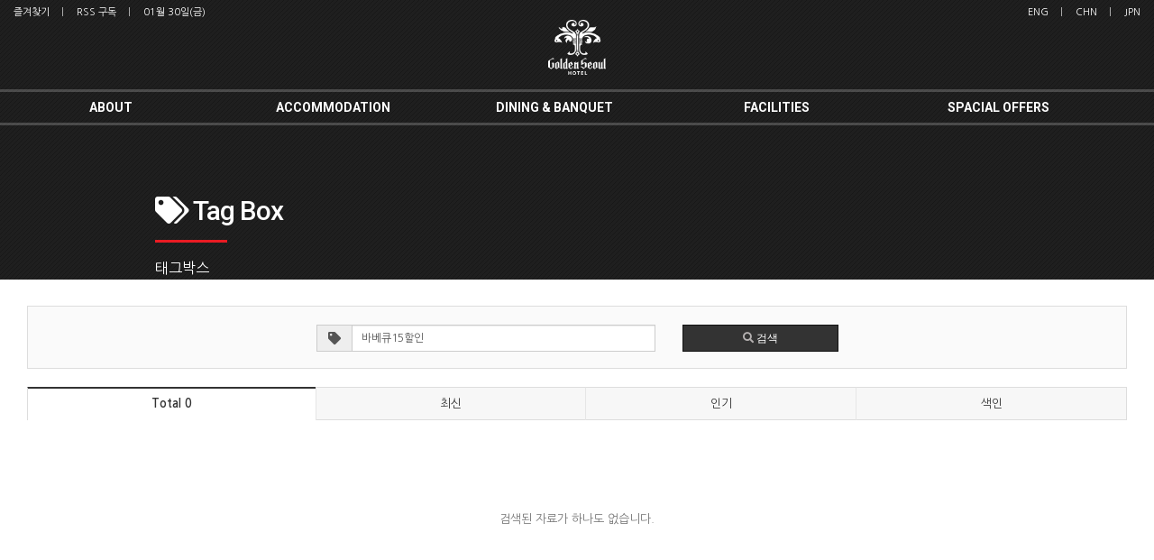

--- FILE ---
content_type: text/html; charset=utf-8
request_url: http://gshkor.kocomtec.gethompy.com/bbs/tag.php?q=%EB%B0%94%EB%B2%A0%ED%81%9015%25%ED%95%A0%EC%9D%B8&ckattempt=1
body_size: 11288
content:
<!doctype html>
<html lang="ko">
<head>
<meta charset="utf-8">
<meta http-equiv="imagetoolbar" content="no">
<meta http-equiv="X-UA-Compatible" content="IE=Edge">
<meta name="title" content="태그박스 > Golden Seoul Hotel" />
<meta name="publisher" content="Golden Seoul Hotel" />
<meta name="author" content="Golden Seoul Hotel" />
<meta name="robots" content="index,follow" />
<meta name="keywords" content="Golden Seoul Hotel" />
<meta name="description" content="태그박스 > Golden Seoul Hotel" />
<meta name="twitter:card" content="summary_large_image" />
<meta property="og:title" content="태그박스 > Golden Seoul Hotel" />
<meta property="og:site_name" content="Golden Seoul Hotel" />
<meta property="og:author" content="Golden Seoul Hotel" />
<meta property="og:type" content="" />
<meta property="og:description" content="태그박스 > Golden Seoul Hotel" />
<meta property="og:url" content="http://gshkor.kocomtec.gethompy.com/bbs/tag.php?q=%EB%B0%94%EB%B2%A0%ED%81%9015%25%ED%95%A0%EC%9D%B8&ckattempt=1" />
<link rel="canonical" href="http://gshkor.kocomtec.gethompy.com/bbs/tag.php?q=%EB%B0%94%EB%B2%A0%ED%81%9015%25%ED%95%A0%EC%9D%B8&ckattempt=1" />
<title>태그박스 > Golden Seoul Hotel</title>
<link rel="stylesheet" href="http://gshkor.kocomtec.gethompy.com/css/default.css?ver=180710">
<link rel="stylesheet" href="http://gshkor.kocomtec.gethompy.com/css/apms.css?ver=180710">

<link rel="stylesheet" href="http://gshkor.kocomtec.gethompy.com/thema/Miso-Company/assets/bs3/css/bootstrap.min.css" type="text/css" class="thema-mode">
<link rel="stylesheet" href="http://gshkor.kocomtec.gethompy.com/thema/Miso-Company/assets/css/thema.css" type="text/css">
<link rel="stylesheet" href="http://gshkor.kocomtec.gethompy.com/skin/tag/basic/style.css" >
<link rel="stylesheet" href="http://gshkor.kocomtec.gethompy.com/thema/Miso-Company/widget/miso-post/widget.css?ver=180710">
<link rel="stylesheet" href="http://gshkor.kocomtec.gethompy.com/thema/Miso-Company/widget/miso-sidebar/widget.css" >
<link rel="stylesheet" href="http://gshkor.kocomtec.gethompy.com/thema/Miso-Company/colorset/Basic/colorset.css" type="text/css" class="thema-colorset">
<link rel="stylesheet" href="http://gshkor.kocomtec.gethompy.com/css/font-awesome/css/font-awesome.min.css?ver=180710">
<link rel="stylesheet" href="http://gshkor.kocomtec.gethompy.com/css/level/basic.css?ver=180710">
<!--[if lte IE 8]>
<script src="http://gshkor.kocomtec.gethompy.com/js/html5.js"></script>
<![endif]-->
<script>
// 자바스크립트에서 사용하는 전역변수 선언
var g5_url       = "http://gshkor.kocomtec.gethompy.com";
var g5_bbs_url   = "http://gshkor.kocomtec.gethompy.com/bbs";
var g5_is_member = "";
var g5_is_admin  = "";
var g5_is_mobile = "";
var g5_bo_table  = "";
var g5_sca       = "";
var g5_pim       = "";
var g5_editor    = "";
var g5_responsive    = "1";
var g5_cookie_domain = "";
var g5_purl = "http://gshkor.kocomtec.gethompy.com/bbs/tag.php?q=%EB%B0%94%EB%B2%A0%ED%81%9015%25%ED%95%A0%EC%9D%B8&ckattempt=1";
</script>
<script src="http://gshkor.kocomtec.gethompy.com/js/jquery-1.11.3.min.js"></script>
<script src="http://gshkor.kocomtec.gethompy.com/js/jquery-migrate-1.2.1.min.js"></script>
<script src="http://gshkor.kocomtec.gethompy.com/lang/korean/lang.js?ver=180710"></script>
<script src="http://gshkor.kocomtec.gethompy.com/js/common.js?ver=180710"></script>
<script src="http://gshkor.kocomtec.gethompy.com/js/wrest.js?ver=180710"></script>
<script src="http://gshkor.kocomtec.gethompy.com/js/apms.js?ver=180710"></script>
<script src="http://gshkor.kocomtec.gethompy.com/plugin/apms/js/jquery.mobile.swipe.min.js"></script>
</head>
<body class="responsive is-pc">

<style>
		.at-container { max-width:1470px; }
		.no-responsive .wrapper { min-width:1470px; }
	.no-responsive .boxed.wrapper, .no-responsive .boxed .at-header, .no-responsive .at-container { width:1470px; }
	.bg-thema, .hr::after { background-color:rgb(52, 61, 70); }
	.subm-w { width:170px; }
	.zone-left, .zone-left-bg, .ie-left { width:240px; }
	.zone-right, .zone-right-bg, .ie-right { width:340px; }
			.zone-center { width: calc(100% - 240px - 340px); }
		@media all and (min-width:1470px) {
		.responsive .boxed.wrapper { max-width:1470px; }
	}
</style>
<script type="text/javascript" src="http://gshkor.kocomtec.gethompy.com/thema/Miso-Company/assets/js/thema.js"></script>
<script>
	//메인페이지가 정상적으로 작동하기 위해 페이지가 로딩될 때 
	//body태그에 main 클래스 자동으로 추가 되도록 처리
	$(window).load(function(){
    $("body").addClass("main");
});
</script>
<!-- Global site tag (gtag.js) - Google Analytics -->
<script async src="https://www.googletagmanager.com/gtag/js?id=UA-171771521-1"></script>
<script>
  window.dataLayer = window.dataLayer || [];
  function gtag(){dataLayer.push(arguments);}
  gtag('js', new Date());

  gtag('config', 'UA-171771521-1');
</script>
<!-- //Global site tag (gtag.js) - Google Analytics -->

<!--네버 애널리틱스 시작-->
<script type="text/javascript" src="//wcs.naver.net/wcslog.js"></script>
<script type="text/javascript">
if(!wcs_add) var wcs_add = {};
wcs_add["wa"] = "63fe1478ad2e6c";
if(window.wcs) {
  wcs_do();
}
</script>
<!--끝-->
<style>
	/*찾아오시는길 구글맵 프레임 100%*/
	.apms-map{max-width:100% !important}
	
	.service li {
    list-style: none;
    width: 23%;
    float: left;
    text-align: center;
    border: 1px solid #eaeaea;
    margin-bottom: 10px;
    margin: 0 10px;
    height: 391px;
}
.service li img {
	width: 50%;
	max-width: 200px
}
	.service li h2 {    font-size: 1.4em !important;
    padding: 10px;
    border-top: 1px solid #dedede;
		border-bottom: 1px solid #dedede;
    width: 90%;
    margin: 20px auto;}
.service li p {
	text-align: center;
	font-size: 0.9em; padding: 10px 30px
}
@media screen and (max-width:1795px) {
	.service li {width:30.33%}
}	
@media screen and (max-width:1463px) {
	.service li {width:46.33%}
}	
@media screen and (max-width:1400px) {
	.service li {width:30.33%}
	.zone-right-bg{display: none}
	#aside{display:none !important}
	.zone-center {width: calc(100% - 240px - 0px);}
}	
	@media screen and (max-width:1024px) {
	#aside{display:none !important}

}	

@media screen and (max-width:699px) {
	.service li {width:45.33%;height: 391px;}
	
}	
@media screen and (max-width:464px) {
	.service li {width:96.5%}
	
}	

	
	
</style>


<link rel="stylesheet" href="/css/custom.css" type="text/css">

<link rel="stylesheet" href="https://use.fontawesome.com/releases/v5.3.1/css/all.css" integrity="sha384-mzrmE5qonljUremFsqc01SB46JvROS7bZs3IO2EmfFsd15uHvIt+Y8vEf7N7fWAU" crossorigin="anonymous">

<div id="thema_wrapper" class="wrapper wided ko is-page">

	<header id="at_header" class="at-header is-logo-left is-menu-divide">

		<!-- LNB -->
		<aside class="at-lnb">
			<div class="at-container">
				<!-- LNB Left -->
				<div class="pull-left">
					<ul>
						<li><a href="javascript:;" id="favorite">즐겨찾기</a></li>
						<li><a href="http://gshkor.kocomtec.gethompy.com/rss/rss.php" target="_blank">RSS 구독</a></li>
							
						<li><a>01월 30일(금)</a></li>
					</ul>
				</div>
				<!-- LNB Right -->
				<div class="pull-right">
					<ul>
												   <li><a href="http://gsheng.kocomtec.gethompy.com/" target="_blank">ENG</a></li>
						   <li><a href="http://gshchn.kocomtec.gethompy.com/" target="_blank">CHN</a></li>
						   <li><a href="http://gshjpn.kocomtec.gethompy.com/" target="_blank">JPN</a></li>
							<!--<li><a href="http://gshkor.kocomtec.gethompy.com/bbs/login.php?url=%2Fbbs%2Ftag.php%3Fq%3D%25EB%25B0%2594%25EB%25B2%25A0%25ED%2581%259015%2525%25ED%2595%25A0%25EC%259D%25B8%26ckattempt%3D1" onclick="sidebar_open('sidebar-user'); return false;">로그인</a></li>
							<li><a href="http://gshkor.kocomtec.gethompy.com/bbs/register.php">회원가입</a></li>
							<li><a href="http://gshkor.kocomtec.gethompy.com/bbs/password_lost.php" class="win_password_lost">정보찾기	</a></li>-->
												
						<!--<li><a href="http://gshkor.kocomtec.gethompy.com/bbs/current_connect.php">접속자 2</a></li>-->
													<!--<li><a href="javascript:;" data-toggle="collapse" data-target="#menu-all">전체메뉴</a></li>-->
																	</ul>
				</div>
				<div class="clearfix"></div>
			</div>
		</aside>

		<!-- Mobile Header -->
		<style type="text/css">
			.mo_logo{color: #fff; font-weight: 700; font-family: Gotham, 'Helvetica Neue', Helvetica, Arial, 'sans-serif'; font-size: 18px !important}
			.fa-user, .fa-search{color: #b5b1b1; }
		</style>
		<div class="m-header">
			<div class="at-container">
				<div class="m-header-wrap">
					<!--<div class="m-header-icon">
						<a href="javascript:;" onclick="sidebar_open('sidebar-user');">
							<i class="fa fa-user"></i>
						</a>
					</div>-->
					<div class="m-header-logo en">
						<!-- Mobile Logo -->
						<a href="http://gshkor.kocomtec.gethompy.com">
							<span class="mo_logo">Golden Seoul Hotel</span>
						</a>
					</div>
					<!--<div class="m-header-icon">
						<a href="javascript:;" onclick="sidebar_open('sidebar-search');">
							<i class="fa fa-search"></i>
						</a>
					</div>-->
				</div>
				<div class="clearfix"></div>
			</div>
		</div>

		
		
				
	
		
		
		
		
		<!-- PC Header -->
		<div class="pc-header">
			<div class="at-container">
				<div class="pc-header-wrap">
					<div class="pc-header-logo">
						<!-- PC Logo -->
						<a href="http://gshkor.kocomtec.gethompy.com">
							<img src="http://gshkor.kocomtec.gethompy.com/thema/Miso-Company/logo-top.png">
						</a>						
					</div>
				</div>
			</div>
		</div>

		<!-- PC Menu -->
		<div class="pc-menu-zone is-sub-whole">
			<div class="pc-menu-zone-cell">
				<div class="menu-layer-wrap"><div class="menu-layer"></div></div>
				<div class="pc-menu-wrap">
					<div class="pc-menu-layer"></div>
					<div class="at-container">
						<div class="pc-menu-tbl">
							<div class="pc-menu-cell pc-menu">
								
<script type="text/javascript">

</script>


<div class="nav-slide">
	<!--<div class="menu-layer-wrap">
		<div class="menu-layer"></div>
	</div>!-->
	<ul class="menu-ul">
		<li class="menu-li pc-menu-icon pc-menu-home " style="display: none">
			<a class="menu-a pc-menu-height" href="http://gshkor.kocomtec.gethompy.com">
			<span class="menu-span">
				<i class="fa fa-home"></i>
				<span class="sr-only">홈으로</span>
			</span>
		</a>
		
		</li>
						<li class="menu-li menu-0">
			<a class="menu-a pc-menu-height" href="/bbs/page.php?hid=about1" >
				<span class="menu-span">
					ABOUT									</span>
			</a>
						<div class="sub-1div">
				<ul class="sub-1dul">
					
					
					<li class="sub-1dli">
						<a href="http://gshkor.kocomtec.gethompy.com/bbs/page.php?hid=about1" class="sub-1da" >
								Introduction															</a>
											</li>
					
					
					<li class="sub-1dli">
						<a href="http://gshkor.kocomtec.gethompy.com/bbs/page.php?hid=about2" class="sub-1da" >
								Location															</a>
											</li>
					
					
					<li class="sub-1dli">
						<a href="http://gshkor.kocomtec.gethompy.com/bbs/page.php?hid=about3" class="sub-1da" >
								Best Travel Sights															</a>
											</li>
					
					
					<li class="sub-1dli">
						<a href="http://gshkor.kocomtec.gethompy.com/bbs/board.php?bo_table=gallery" class="sub-1da" >
								Gallery															</a>
											</li>
					
					
					<li class="sub-1dli">
						<a href="http://gshkor.kocomtec.gethompy.com/bbs/board.php?bo_table=news" class="sub-1da" >
								NEWS															</a>
											</li>
					
					
					<li class="sub-1dli">
						<a href="http://gshkor.kocomtec.gethompy.com/bbs/board.php?bo_table=qa" class="sub-1da" >
								QA															</a>
											</li>
									</ul>
			</div>
					</li>
						<li class="menu-li menu-1">
			<a class="menu-a pc-menu-height" href="/bbs/board.php?bo_table=room" >
				<span class="menu-span">
					ACCOMMODATION									</span>
			</a>
						<div class="sub-1div">
				<ul class="sub-1dul">
					
					
					<li class="sub-1dli">
						<a href="/bbs/board.php?bo_table=room" class="sub-1da" >
								All List															</a>
											</li>
					
					
					<li class="sub-1dli">
						<a href="/bbs/board.php?bo_table=room&sca=SINGLE" class="sub-1da" >
								SINGLE															</a>
											</li>
					
					
					<li class="sub-1dli">
						<a href="/bbs/board.php?bo_table=room&sca=DOUBLE" class="sub-1da" >
								DOUBLE															</a>
											</li>
					
					
					<li class="sub-1dli">
						<a href="/bbs/board.php?bo_table=room&sca=TWIN" class="sub-1da" >
								TWIN															</a>
											</li>
					
					
					<li class="sub-1dli">
						<a href="/bbs/board.php?bo_table=room&sca=TRIPLE" class="sub-1da" >
								TRIPLE															</a>
											</li>
					
					
					<li class="sub-1dli">
						<a href="/bbs/board.php?bo_table=room&sca=SUITE" class="sub-1da" >
								SUITE															</a>
											</li>
									</ul>
			</div>
					</li>
						<li class="menu-li menu-2">
			<a class="menu-a pc-menu-height" href="/bbs/page.php?hid=Golden+House" >
				<span class="menu-span">
					DINING & BANQUET									</span>
			</a>
						<div class="sub-1div">
				<ul class="sub-1dul">
					
					
					<li class="sub-1dli">
						<a href="http://gshkor.kocomtec.gethompy.com/bbs/page.php?hid=Golden+House" class="sub-1da" >
								Golden House															</a>
											</li>
					
					
					<li class="sub-1dli">
						<a href="http://gshkor.kocomtec.gethompy.com/bbs/page.php?hid=Golden+SKY" class="sub-1da" >
								Golden SKY															</a>
											</li>
					
					
					<li class="sub-1dli">
						<a href="http://gshkor.kocomtec.gethompy.com/bbs/page.php?hid=Banquet" class="sub-1da" >
								Banquet															</a>
											</li>
									</ul>
			</div>
					</li>
						<li class="menu-li menu-3">
			<a class="menu-a pc-menu-height" href="/bbs/page.php?hid=Business+Center" >
				<span class="menu-span">
					FACILITIES									</span>
			</a>
						<div class="sub-1div">
				<ul class="sub-1dul">
					
					
					<li class="sub-1dli">
						<a href="http://gshkor.kocomtec.gethompy.com/bbs/page.php?hid=Business+Center" class="sub-1da" >
								Business Center															</a>
											</li>
					
					
					<li class="sub-1dli">
						<a href="http://gshkor.kocomtec.gethompy.com/bbs/page.php?hid=Meeting+Room" class="sub-1da" >
								Meeting Room															</a>
											</li>
					
					
					<li class="sub-1dli">
						<a href="http://gshkor.kocomtec.gethompy.com/bbs/page.php?hid=Fitness+Center" class="sub-1da" >
								Fitness Center															</a>
											</li>
					
					
					<li class="sub-1dli">
						<a href="http://gshkor.kocomtec.gethompy.com/bbs/page.php?hid=Laundry" class="sub-1da" >
								Laundry															</a>
											</li>
									</ul>
			</div>
					</li>
						<li class="menu-li menu-4">
			<a class="menu-a pc-menu-height" href="/bbs/board.php?bo_table=package" >
				<span class="menu-span">
					SPACIAL OFFERS									</span>
			</a>
						<div class="sub-1div">
				<ul class="sub-1dul">
					
					
					<li class="sub-1dli">
						<a href="/bbs/board.php?bo_table=package" class="sub-1da" >
								All List															</a>
											</li>
					
					
					<li class="sub-1dli">
						<a href="/bbs/board.php?bo_table=package&sca=PACKAGE" class="sub-1da" >
								PACKAGE															</a>
											</li>
					
					
					<li class="sub-1dli">
						<a href="/bbs/board.php?bo_table=package&sca=PROMOTION" class="sub-1da" >
								PROMOTION															</a>
											</li>
					
					
					<li class="sub-1dli">
						<a href="/bbs/board.php?bo_table=package&sca=EVENT" class="sub-1da" >
								EVENT															</a>
											</li>
									</ul>
			</div>
					</li>
			</ul>
</div>							</div>
							<div class="pc-menu-cell pc-menu-icon">
								<!--<a href="javascript:;" onclick="sidebar_open('sidebar-search');" class="pc-menu-search pc-menu-height">
									<span class="menu-span">
										<i class="fa fa-search"></i>
										<span class="sr-only">검색</span>
									</span>
								</a>-->
							</div><!-- .pc-menu-icon -->
						</div><!-- .pc-menu-tbl -->
					</div><!-- .at-container -->
				</div><!-- .pc-menu-wrap -->
			</div><!-- .pc-menu-zone-cell -->
		</div><!-- .pc-menu-zone -->

		<!-- Mobile Menu -->
		<div class="m-menu">
			<div class="m-wrap">
	<div class="at-container">
		<div class="m-table en">
			<div class="m-icon">
				<a href="javascript:;" onclick="sidebar_open('sidebar-menu');"><i class="fa fa-bars"></i></a>
			</div>
						<div class="m-list">
				<div class="m-nav" id="mobile_nav">
					<ul class="clearfix">
					<li>
						<a href="http://gshkor.kocomtec.gethompy.com">MAIN</a>
					</li>
											<li>
							<a href="/bbs/page.php?hid=about1">
								ABOUT															</a>
						</li>
											<li>
							<a href="/bbs/board.php?bo_table=room">
								ACCOMMODATION															</a>
						</li>
											<li>
							<a href="/bbs/page.php?hid=Golden+House">
								DINING & BANQUET															</a>
						</li>
											<li>
							<a href="/bbs/page.php?hid=Business+Center">
								FACILITIES															</a>
						</li>
											<li>
							<a href="/bbs/board.php?bo_table=package">
								SPACIAL OFFERS															</a>
						</li>
										</ul>
				</div>
			</div>
						<!--<div class="m-icon last">
				<a href="javascript:;" onclick="sidebar_open('sidebar-response');">
					<i class="fa fa-bell"></i>
					<span class="label bg-orangered en" style="display:none;">
						<span class="msgCount">0</span>
					</span>
				</a>
			</div>-->
		</div>
	</div>
</div>

<div class="clearfix"></div>

		</div><!-- .m-menu -->

					<!-- PC All Menu -->
			<div class="pc-menu-all at-container">
				<div id="menu-all" class="collapse">
	<div class="menu-all-wrap">
		<div class="table-responsive nav-visible nav-shows">
			<table class="table">
			<tr>
							<td class="off">
					<a class="menu-a" href="/bbs/page.php?hid=about1">
						ABOUT											</a>
											<div class="sub-1div">
							<ul class="sub-1dul">
							
								
								<li class="sub-1dli off">
									<a href="http://gshkor.kocomtec.gethompy.com/bbs/page.php?hid=about1" class="sub-1da">
										Introduction																			</a>
																	</li>
							
								
								<li class="sub-1dli off">
									<a href="http://gshkor.kocomtec.gethompy.com/bbs/page.php?hid=about2" class="sub-1da">
										Location																			</a>
																	</li>
							
								
								<li class="sub-1dli off">
									<a href="http://gshkor.kocomtec.gethompy.com/bbs/page.php?hid=about3" class="sub-1da">
										Best Travel Sights																			</a>
																	</li>
							
								
								<li class="sub-1dli off">
									<a href="http://gshkor.kocomtec.gethompy.com/bbs/board.php?bo_table=gallery" class="sub-1da">
										Gallery																			</a>
																	</li>
							
								
								<li class="sub-1dli off">
									<a href="http://gshkor.kocomtec.gethompy.com/bbs/board.php?bo_table=news" class="sub-1da">
										NEWS																			</a>
																	</li>
							
								
								<li class="sub-1dli off">
									<a href="http://gshkor.kocomtec.gethompy.com/bbs/board.php?bo_table=qa" class="sub-1da">
										QA																			</a>
																	</li>
														</ul>
						</div>
									</td>
							<td class="off">
					<a class="menu-a" href="/bbs/board.php?bo_table=room">
						ACCOMMODATION											</a>
											<div class="sub-1div">
							<ul class="sub-1dul">
							
								
								<li class="sub-1dli off">
									<a href="/bbs/board.php?bo_table=room" class="sub-1da">
										All List																			</a>
																	</li>
							
								
								<li class="sub-1dli off">
									<a href="/bbs/board.php?bo_table=room&sca=SINGLE" class="sub-1da">
										SINGLE																			</a>
																	</li>
							
								
								<li class="sub-1dli off">
									<a href="/bbs/board.php?bo_table=room&sca=DOUBLE" class="sub-1da">
										DOUBLE																			</a>
																	</li>
							
								
								<li class="sub-1dli off">
									<a href="/bbs/board.php?bo_table=room&sca=TWIN" class="sub-1da">
										TWIN																			</a>
																	</li>
							
								
								<li class="sub-1dli off">
									<a href="/bbs/board.php?bo_table=room&sca=TRIPLE" class="sub-1da">
										TRIPLE																			</a>
																	</li>
							
								
								<li class="sub-1dli off">
									<a href="/bbs/board.php?bo_table=room&sca=SUITE" class="sub-1da">
										SUITE																			</a>
																	</li>
														</ul>
						</div>
									</td>
							<td class="off">
					<a class="menu-a" href="/bbs/page.php?hid=Golden+House">
						DINING & BANQUET											</a>
											<div class="sub-1div">
							<ul class="sub-1dul">
							
								
								<li class="sub-1dli off">
									<a href="http://gshkor.kocomtec.gethompy.com/bbs/page.php?hid=Golden+House" class="sub-1da">
										Golden House																			</a>
																	</li>
							
								
								<li class="sub-1dli off">
									<a href="http://gshkor.kocomtec.gethompy.com/bbs/page.php?hid=Golden+SKY" class="sub-1da">
										Golden SKY																			</a>
																	</li>
							
								
								<li class="sub-1dli off">
									<a href="http://gshkor.kocomtec.gethompy.com/bbs/page.php?hid=Banquet" class="sub-1da">
										Banquet																			</a>
																	</li>
														</ul>
						</div>
									</td>
							<td class="off">
					<a class="menu-a" href="/bbs/page.php?hid=Business+Center">
						FACILITIES											</a>
											<div class="sub-1div">
							<ul class="sub-1dul">
							
								
								<li class="sub-1dli off">
									<a href="http://gshkor.kocomtec.gethompy.com/bbs/page.php?hid=Business+Center" class="sub-1da">
										Business Center																			</a>
																	</li>
							
								
								<li class="sub-1dli off">
									<a href="http://gshkor.kocomtec.gethompy.com/bbs/page.php?hid=Meeting+Room" class="sub-1da">
										Meeting Room																			</a>
																	</li>
							
								
								<li class="sub-1dli off">
									<a href="http://gshkor.kocomtec.gethompy.com/bbs/page.php?hid=Fitness+Center" class="sub-1da">
										Fitness Center																			</a>
																	</li>
							
								
								<li class="sub-1dli off">
									<a href="http://gshkor.kocomtec.gethompy.com/bbs/page.php?hid=Laundry" class="sub-1da">
										Laundry																			</a>
																	</li>
														</ul>
						</div>
									</td>
							<td class="off">
					<a class="menu-a" href="/bbs/board.php?bo_table=package">
						SPACIAL OFFERS											</a>
											<div class="sub-1div">
							<ul class="sub-1dul">
							
								
								<li class="sub-1dli off">
									<a href="/bbs/board.php?bo_table=package" class="sub-1da">
										All List																			</a>
																	</li>
							
								
								<li class="sub-1dli off">
									<a href="/bbs/board.php?bo_table=package&sca=PACKAGE" class="sub-1da">
										PACKAGE																			</a>
																	</li>
							
								
								<li class="sub-1dli off">
									<a href="/bbs/board.php?bo_table=package&sca=PROMOTION" class="sub-1da">
										PROMOTION																			</a>
																	</li>
							
								
								<li class="sub-1dli off">
									<a href="/bbs/board.php?bo_table=package&sca=EVENT" class="sub-1da">
										EVENT																			</a>
																	</li>
														</ul>
						</div>
									</td>
						</tr>
			</table>
			<div class="menu-all-btn">
				<a href="javascript:;" class="btn btn-lightgray" data-toggle="collapse" data-target="#menu-all"><i class="fa fa-chevron-up"></i></a>
			</div>
		</div>
	</div>
</div>			</div><!-- .pc-menu-all -->
				<div class="clearfix"></div>
	</header>

			<style>
		.page-title { }
		.page-title .at-cover { background-color: #000; }
		</style>
		<div class="page-title mask-show img-cover">
							<div class="at-cover img-opa40"></div>
										<div class="at-raster img-raster1"></div>
						<div class="at-container">
				<div class="at-tbl">
					<div class="at-cell-b title en no-mask">
						
							<h2><i class='fa fa-tags'></i> Tag Box</h2>
									
							
						
						
						
													<hr class="bg-red"/>
																			<p>태그박스</p>
											</div>
				</div>
			</div>
					</div>
			
	<div class="at-body">
					<div class="at-container zone-wided">
									<div class="at-zone zone-3dan">
						<div class="zone-left-bg"></div>
						<div class="zone-right-bg"></div>
						<div class="zone-center">
						
							
<div class="tagbox-box">
	<form class="form" role="form" name="fsearch" onsubmit="return fsearch_submit(this);" method="get">
		<div class="row">
			<div class="col-sm-4 col-sm-offset-3 col-xs-7">
				<div class="form-group">
					<div class="input-group">
						<span class="input-group-addon"><i class="fa fa-tag"></i></span>
						<input type="text" name="q" value="바베큐15할인" id="q" required class="form-control input-sm" maxlength="20" placeholder="두글자 이상 입력">
					</div>
				</div>
			</div>
			<div class="col-sm-2 col-xs-5">
				<div class="form-group">
					<button type="submit" class="btn btn-black btn-sm btn-block"><i class="fa fa-search"></i> 검색</button>
				</div>
			</div>
		</div>
	</form>
    <script>
    function fsearch_submit(f)
    {
        if (f.q.value.length < 2) {
            alert("검색어는 두글자 이상 입력하십시오.");
            f.q.select();
            f.q.focus();
            return false;
        }

        // 검색에 많은 부하가 걸리는 경우 이 주석을 제거하세요.
        var cnt = 0;
        for (var i=0; i<f.q.value.length; i++) {
            if (f.q.value.charAt(i) == ' ')
                cnt++;
        }

        if (cnt > 1) {
            alert("빠른 검색을 위하여 검색어에 공백은 한개만 입력할 수 있습니다.");
            f.q.select();
            f.q.focus();
            return false;
        }

        f.action = "";
        return true;
    }
    </script>
</div>

<aside>
	<div class="div-tab tabs" style="margin-bottom:20px;">
		<ul class="nav nav-tabs nav-justified">
			<li class="active">
				<a><b>Total 0</b></a>
			</li>
			<li>
				<a href="./tag.php">최신</a>
			</li>
			<li>
				<a href="./tag.php?sort=popular">인기</a>
			</li>
			<li>
				<a href="./tag.php?sort=index">색인</a>
			</li>
		</ul>
	</div>
</aside>

<div class="tagbox-media">
				<p class="tagbox-none text-center text-muted">검색된 자료가 하나도 없습니다.</p>
	</div>
<div class="clearfix"></div>

							</div>
																		<div class="zone-left">
								<!-- Start //-->
<!-- //End -->

<!-- SMS 시작 -->
<div style="padding:10px; background:#f5f5f5; display: none">
	<p>
		<strong>상담신청하기</strong>
	</p>
	<form class="form" role="form" name="fwrite" method="post" onsubmit="return miso_sms_submit(this, 'http://gshkor.kocomtec.gethompy.com/thema/Miso-Company');">
		<input type="hidden" name="bo_table" value="sms">
		<input type="text" name="fname" id="fname" class="form-control input-sm" placeholder="이름 또는 업체명">
		<div class="h5"></div>
		<input type="text" name="fhp" id="fhp" class="form-control input-sm" placeholder="연락처">
		<div class="h5"></div>
		<textarea name="fcontent" id="fcontent" rows="4" class="form-control input-sm" placeholder="내용"></textarea>
		<div class="h5"></div>
		<button type="submit" class="btn btn-navy btn-sm btn-block">상담신청</button>
	</form>
</div>
<!-- SMS 끝 -->

<div class="h20"></div>

<!-- 이메일 시작 -->
<div style="padding:10px; background:#f5f5f5;  display: none">
	<p>
		<strong>메일문의하기</strong>
	</p>
	<form class="form" role="form" name="fwrite" method="post" onsubmit="return miso_contact_submit(this, 'http://gshkor.kocomtec.gethompy.com/thema/Miso-Company');">
		<input type="hidden" name="bo_table" value="email">
		<input type="text" name="fnick" id="fnick" class="form-control input-sm" placeholder="이름 또는 업체명">
		<div class="h5"></div>
		<input type="text" name="fmail" id="fmail" class="form-control input-sm" placeholder="이메일">
		<div class="h5"></div>
		<input type="text" name="fsubject" id="fsubject" class="form-control input-sm" placeholder="제목">
		<div class="h5"></div>
		<textarea name="fcontent" id="fcontent" rows="6" class="form-control input-sm" placeholder="내용"></textarea>
		<div class="h5"></div>
		<button type="submit" class="btn btn-black btn-sm btn-block">문의하기</button>
	</form>
</div>
<!-- 이메일 끝 -->

<div class="h20"></div>

<!-- Start //-->
<h4 class="h4 en">예약문의</h4>
<hr class="hr"/>

<div class="en red font-22">
	<i class="fa fa-volume-control-phone"></i> 
	<b>+82-2-3397-2000</b>
</div>

<div class="help-block" style="line-height:1.8; margin-top:10px; display: none">
	월-금 : 9:30 ~ 17:30
	<br>
	토/일/공휴일 휴무
	<br>
	런치타임 : 12:30 ~ 13:30
</div>
<!--// End -->

<div class="h20"></div>

<!-- SNS아이콘 시작 -->
<div class="text-center">
	<!--<!?php echo $sns_share_icon; // SNS 공유아이콘 ?>-->
</div>
<!-- SNS아이콘 끝 -->

<div class="h30"></div>
							</div>
																			<div class="zone-right">
								<!-- Start //-->
<!-- //End -->

<!-- SMS 시작 -->
<div style="">
	<div id="aside"style="width: 310px !important">
			<div id="productFade" class="imgSlide">
				<h2>GOLDEN SEOUL HOTEL</h2>
				<ul class="imgList">
					<li data-index="0">
						<a href="">
							<p class="caption">비즈니스미팅은 <br/> 골든서울호텔에서</p>
							<img src="/img/bm1.jpg"/> </a>
					</li>
					<li data-index="1">
						<a href="">
							<p class="caption">비즈니스미팅은 <br/> 골든서울호텔에서</p>
							<img src="/img/bm2.jpg"/> </a>
					</li>
					<li data-index="2">
						<a href="" target="_blank">
							<p class="caption">비즈니스미팅은 <br/> 골든서울호텔에서</p>
							<img src="/img/bm3.jpg"/> </a>
					</li>
				</ul>
				<ul class="pagination">
				</ul>

			</div>
			<div class="banner_area">
				<div class="banner left"> <a href="https://be4.wingsbooking.com/GSH1?lang_type=KO" target="_blank">
        <h3>온라인예약</h3>
        <p>객실, 패키지 예약하세요.</p>
        </a>
				
				</div>
				<div class="banner right"> <a href="/bbs/board.php?bo_table=qa">
        <h3>고객센터</h3>
        <p>QA에 문의해주시기 바랍니다!</p>
        </a>
				
				</div>
			</div>
			<div class="info_box">
				<div class="title">
					<h3>문의하기</h3>
					<a href="/bbs/board.php?bo_table=qa" class="more">MORE +</a> </div>
				<div class="detail">
					<p>대표전화 <strong>+82-2-3397-2000</strong>
					</p>
				</div>
			</div>
			<div class="video_box">
				<h2>온라인으로 간편하게 예약!</h2>
				<a href="https://be4.wingsbooking.com/GSH1?lang_type=KO" target="_blank"><img src="/img/bm4.jpg"/>  </span> </a> </div>
			<div class="latest_box" style="display:none">
				<ul class="tab">
					<li class="on">최신행사</li>
					<li>이용후기</li>
				</ul>
				<div class="tab_content" style="display:none">

					<!-- 공지사항 최신글 시작 { -->
					<style>
	#gprsetjqfknliumho .post { margin-right:-10px; margin-bottom:-10px; }
	#gprsetjqfknliumho .item { width:100%; }
	#gprsetjqfknliumho .item-box { margin-right:10px; margin-bottom:10px; }
		#gprsetjqfknliumho .img-box { padding-bottom:75%; }
													</style>


<div id="gprsetjqfknliumho" class="miso-post  is-box">
	
<ul class="post post-list post-margin">
<li class="item">
			<a href="http://gshkor.kocomtec.gethompy.com/bbs/board.php?bo_table=qa&amp;wr_id=1400" class="item-box ellipsis">
			<span class="pull-right">
								&nbsp;
				<span class="font-12">
					12.31				</span>
			</span>
			<span class="img-lock">Lock</span>						미성년 숙박 문의		</a> 
			</li>
		<li class="item">
			<a href="http://gshkor.kocomtec.gethompy.com/bbs/board.php?bo_table=qa&amp;wr_id=1399" class="item-box ellipsis">
			<span class="pull-right">
								&nbsp;
				<span class="font-12">
					12.27				</span>
			</span>
			<span class="img-lock">Lock</span>						미성년자 숙박		</a> 
			</li>
		<li class="item">
			<a href="http://gshkor.kocomtec.gethompy.com/bbs/board.php?bo_table=qa&amp;wr_id=1398" class="item-box ellipsis">
			<span class="pull-right">
								&nbsp;
				<span class="font-12">
					12.18				</span>
			</span>
			<span class="img-lock">Lock</span>						미성년자 숙박 문의드립니다		</a> 
			</li>
		<li class="item">
			<a href="http://gshkor.kocomtec.gethompy.com/bbs/board.php?bo_table=qa&amp;wr_id=1397" class="item-box ellipsis">
			<span class="pull-right">
								&nbsp;
				<span class="font-12">
					12.12				</span>
			</span>
			<span class="img-lock">Lock</span>						12월 11일 1419호에 투숙했었습니다. 짐 일부를 놓고와서 연락드립니다.		</a> 
</li>
</ul>
	<div class="clearfix"></div>
	</div>


					<!-- } 공지사항 최신글 끝 -->
				</div>
				<div class="tab_content">

					<!-- 질문과답변 최신글 시작 { -->
					<div class="lt">
						<style>
	#mleoidyxrjhgtvsnpwkfqu .post { margin-right:-10px; margin-bottom:-10px; }
	#mleoidyxrjhgtvsnpwkfqu .item { width:100%; }
	#mleoidyxrjhgtvsnpwkfqu .item-box { margin-right:10px; margin-bottom:10px; }
		#mleoidyxrjhgtvsnpwkfqu .img-box { padding-bottom:75%; }
													</style>


<div id="mleoidyxrjhgtvsnpwkfqu" class="miso-post  is-box">
	
<ul class="post post-list post-margin">
<li class="item">
			<a href="http://gshkor.kocomtec.gethompy.com/bbs/board.php?bo_table=qa&amp;wr_id=1400" class="item-box ellipsis">
			<span class="pull-right">
								&nbsp;
				<span class="font-12">
					12.31				</span>
			</span>
			<span class="img-lock">Lock</span>						미성년 숙박 문의		</a> 
			</li>
		<li class="item">
			<a href="http://gshkor.kocomtec.gethompy.com/bbs/board.php?bo_table=qa&amp;wr_id=1399" class="item-box ellipsis">
			<span class="pull-right">
								&nbsp;
				<span class="font-12">
					12.27				</span>
			</span>
			<span class="img-lock">Lock</span>						미성년자 숙박		</a> 
			</li>
		<li class="item">
			<a href="http://gshkor.kocomtec.gethompy.com/bbs/board.php?bo_table=qa&amp;wr_id=1398" class="item-box ellipsis">
			<span class="pull-right">
								&nbsp;
				<span class="font-12">
					12.18				</span>
			</span>
			<span class="img-lock">Lock</span>						미성년자 숙박 문의드립니다		</a> 
			</li>
		<li class="item">
			<a href="http://gshkor.kocomtec.gethompy.com/bbs/board.php?bo_table=qa&amp;wr_id=1397" class="item-box ellipsis">
			<span class="pull-right">
								&nbsp;
				<span class="font-12">
					12.12				</span>
			</span>
			<span class="img-lock">Lock</span>						12월 11일 1419호에 투숙했었습니다. 짐 일부를 놓고와서 연락드립니다.		</a> 
</li>
</ul>
	<div class="clearfix"></div>
	</div>


					</div>
					<!-- 질문과답변 최신글 끝 -->
				</div>
			</div>
		</div>
	
</div>
<!-- SMS 끝 -->

<div class="h20"></div>
							</div>
												<div class="clearfix"></div>
									</div>
			</div><!-- .at-container -->
			</div><!-- .at-body -->

			<div class="at-footer-mask mask-show">
					</div>
		<footer class="at-footer">
			<div class="at-container">
				<div class="media">
					<div class="pull-left hidden-xs">
						<!-- 하단 로고 -->
						<img src="http://gshkor.kocomtec.gethompy.com/thema/Miso-Company/logo-bottom.png" class="logo-bottom" width="70%">
					</div>
					<div class="media-body">

						<!--<nav class="at-links">
							<ul class="pull-left">
								<li><a href="http://gshkor.kocomtec.gethompy.com/bbs/page.php?hid=intro">사이트 소개</a></li> 
								<li><a href="http://gshkor.kocomtec.gethompy.com/bbs/page.php?hid=provision">이용약관</a></li> 
								<li><a href="http://gshkor.kocomtec.gethompy.com/bbs/page.php?hid=privacy">개인정보처리방침</a></li>
								<li class="hidden-md"><a href="http://gshkor.kocomtec.gethompy.com/bbs/page.php?hid=noemail">이메일 무단수집거부</a></li>
								<li><a href="http://gshkor.kocomtec.gethompy.com/bbs/page.php?hid=disclaimer">책임의 한계와 법적고지</a></li>
							</ul>
							<ul class="pull-right">
								<li><a href="http://gshkor.kocomtec.gethompy.com/bbs/page.php?hid=guide">이용안내</a></li>
								<li><a href="http://gshkor.kocomtec.gethompy.com/bbs/qalist.php">문의하기</a></li>
								
							</ul>
							<div class="clearfix"></div>
						</nav>-->

						<ul class="at-about">
							<li style="margin-bottom: 10px"><b style="color: #dadada; font-size: 16px; font-family: Cambria, 'Hoefler Text', 'Liberation Serif', Times, 'Times New Roman', 'serif'">Golden Seoul Hotel <span style="color: darkgray; font-size: 10px; font-weight: normal">|</span> <a href="tel:02-3397-2000" style="color: #dadada; font-size: 16px; font-family: Cambria, 'Hoefler Text', 'Liberation Serif', Times, 'Times New Roman', 'serif'">02-3397-2000</a></b></li>
							<li>주소 : 서울시 강서구 공항대로 663 (서울시 강서구 염창동 260-7) / TEL : +82-2-3397-2000 / FAX :+82-2-3397-2002 / E-mail : book@goldenseoul.com</li>
							<li>대표이사 : 고상호 사업자등록번호 : 120-81-14138 | 통신판매업신고 : 제2025-서울강서-1301호 / 개인정보관리책임자 : 전상천</li>
													</ul>
						
						<div class="clearfix"></div>

						<div class="at-copyright">
							<strong>Golden Seoul Hotel <i class="fa fa-copyright"></i></strong>
							<span>COPYRIGHT(C)  2018 Golden Seoul Hotel. ALL RIGHT RESERVED.</span>
						</div>

						<div class="clearfix"></div>
					</div>
				</div>
			</div>
		</footer>
	</div><!-- .wrapper -->

<div class="at-go">
	<div id="go-btn" class="go-btn">
		<span class="go-top cursor"><i class="fa fa-chevron-up"></i></span>
		<span class="go-bottom cursor"><i class="fa fa-chevron-down"></i></span>
	</div>
</div>

<!--[if lt IE 9]>
<script type="text/javascript" src="http://gshkor.kocomtec.gethompy.com/thema/Miso-Company/assets/js/respond.js"></script>
<![endif]-->

<!-- JavaScript -->
<script>
var sub_show = "fade";
var sub_hide = "fade";
var menu_startAt = "0";
var menu_sub = "";
var menu_subAt = "0";
</script>
<script type="text/javascript" src="http://gshkor.kocomtec.gethompy.com/thema/Miso-Company/assets/bs3/js/bootstrap.min.js"></script>
<script type="text/javascript" src="http://gshkor.kocomtec.gethompy.com/thema/Miso-Company/assets/js/sly.min.js"></script>
<script type="text/javascript" src="http://gshkor.kocomtec.gethompy.com/thema/Miso-Company/assets/js/custom.js"></script>
<script type="text/javascript" src="http://gshkor.kocomtec.gethompy.com/thema/Miso-Company/assets/js/sticky.js"></script>

<script>
var sidebar_url = "http://gshkor.kocomtec.gethompy.com/thema/Miso-Company/widget/miso-sidebar";
var sidebar_time = "30";
</script>
<script src="http://gshkor.kocomtec.gethompy.com/thema/Miso-Company/widget/miso-sidebar/sidebar.js"></script>

<!-- sidebar Box -->
<aside id="sidebar-box" class="ko">

	<!-- Head Line -->
	<div class="sidebar-head bg-black"></div>

	<!-- sidebar Wing -->
	<div class="sidebar-wing">
		<!-- sidebar Wing Close -->
		<div class="sidebar-wing-close sidebar-close en" title="닫기">
			<i class="fa fa-times"></i>
		</div>

		<!-- sidebar Wing Icon -->
		<div class="sidebar-wing-icon en">
			<!--<a href="javascript:;" onclick="sidebar_open('sidebar-menu');" title="메뉴">
				<span class="sidebar-wing-btn bg-black">
					<i class="fa fa-bars"></i>
				</span>
			</a>
			<a href="javascript:;" onclick="sidebar_open('sidebar-user');" title="유저">
				<span class="sidebar-wing-btn bg-black">
					<i class="fa fa-user"></i>
				</span>
			</a>
			<a href="javascript:;" onclick="sidebar_open('sidebar-response');" title="알림">
				<span class="sidebar-wing-btn bg-black">
					<i class="fa fa-bell"></i>
									</span>
			</a>-->
						<a href="javascript:;" onclick="sidebar_open('sidebar-search');" title="검색">
				<span class="sidebar-wing-btn bg-black">
					<i class="fa fa-search"></i>
				</span>
			</a>
		</div>
	</div>

	<!-- sidebar Content -->
	<div id="sidebar-content" class="sidebar-content">

		<div class="h30"></div>

		<!-- Common -->
		<div class="sidebar-common">

			<!-- Login -->
			<div class="btn-group btn-group-justified" role="group">
									<!--<a href="#" onclick="sidebar_open('sidebar-user'); return false;" class="btn btn-black btn-sm">로그인</a>
					<a href="http://gshkor.kocomtec.gethompy.com/bbs/register.php" class="btn btn-black btn-sm">회원가입</a>
					<a href="http://gshkor.kocomtec.gethompy.com/bbs/password_lost.php" class="win_password_lost btn btn-black btn-sm">정보찾기</a>-->
							</div>

			<div class="h15"></div>

		</div>

		<!-- Menu -->
		<div id="sidebar-menu" class="sidebar-item">
			
<!-- Categroy -->
<div class="div-title-underline-thin en">
	<b>MENU</b>
</div>

<!--<div class="sidebar-icon-tbl">
	<div class="sidebar-icon-cell">
		<a href="http://gshkor.kocomtec.gethompy.com">
			<i class="fa fa-home circle light-circle normal"></i>
			<span>홈으로</span>
		</a>
	</div>
	<div class="sidebar-icon-cell">
		<a href="http://gshkor.kocomtec.gethompy.com/bbs/board.php?bo_table=event">
			<i class="fa fa-gift circle light-circle normal"></i>
			<span>이벤트</span>
		</a>
	</div>
	<div class="sidebar-icon-cell">
		<a href="http://gshkor.kocomtec.gethompy.com/bbs/board.php?bo_table=chulsuk">
			<i class="fa fa-calendar-check-o circle light-circle normal"></i>
			<span>출석부</span>
		</a>
	</div>
	<div class="sidebar-icon-cell">
		<a href="http://gshkor.kocomtec.gethompy.com/bbs/qalist.php">
			<i class="fa fa-commenting circle light-circle normal"></i>
			<span>1:1 문의</span>
		</a>
	</div>
</div>-->

<div class="sidebar-menu panel-group" id="sidebar_menu" role="tablist" aria-multiselectable="true">
						<div class="panel">
				<div class="ca-head" role="tab" id="sidebar_menu_c1">
					<a href="#sidebar_menu_s1" data-toggle="collapse" data-parent="#sidebar_menu" aria-expanded="true" aria-controls="sidebar_menu_s1" class="is-sub">
						<span class="ca-href pull-right" onclick="sidebar_href('/bbs/page.php?hid=about1');">&nbsp;</span>
						ABOUT											</a>
				</div>
				<div id="sidebar_menu_s1" class="panel-collapse collapse" role="tabpanel" aria-labelledby="sidebar_menu_c1">
					<ul class="ca-sub">
																	<li>
							<a href="http://gshkor.kocomtec.gethompy.com/bbs/page.php?hid=about1">
								Introduction															</a>
						</li>
																	<li>
							<a href="http://gshkor.kocomtec.gethompy.com/bbs/page.php?hid=about2">
								Location															</a>
						</li>
																	<li>
							<a href="http://gshkor.kocomtec.gethompy.com/bbs/page.php?hid=about3">
								Best Travel Sights															</a>
						</li>
																	<li>
							<a href="http://gshkor.kocomtec.gethompy.com/bbs/board.php?bo_table=gallery">
								Gallery															</a>
						</li>
																	<li>
							<a href="http://gshkor.kocomtec.gethompy.com/bbs/board.php?bo_table=news">
								NEWS															</a>
						</li>
																	<li>
							<a href="http://gshkor.kocomtec.gethompy.com/bbs/board.php?bo_table=qa">
								QA															</a>
						</li>
										</ul>
				</div>
			</div>
								<div class="panel">
				<div class="ca-head" role="tab" id="sidebar_menu_c2">
					<a href="#sidebar_menu_s2" data-toggle="collapse" data-parent="#sidebar_menu" aria-expanded="true" aria-controls="sidebar_menu_s2" class="is-sub">
						<span class="ca-href pull-right" onclick="sidebar_href('/bbs/board.php?bo_table=room');">&nbsp;</span>
						ACCOMMODATION											</a>
				</div>
				<div id="sidebar_menu_s2" class="panel-collapse collapse" role="tabpanel" aria-labelledby="sidebar_menu_c2">
					<ul class="ca-sub">
																	<li>
							<a href="/bbs/board.php?bo_table=room">
								All List															</a>
						</li>
																	<li>
							<a href="/bbs/board.php?bo_table=room&sca=SINGLE">
								SINGLE															</a>
						</li>
																	<li>
							<a href="/bbs/board.php?bo_table=room&sca=DOUBLE">
								DOUBLE															</a>
						</li>
																	<li>
							<a href="/bbs/board.php?bo_table=room&sca=TWIN">
								TWIN															</a>
						</li>
																	<li>
							<a href="/bbs/board.php?bo_table=room&sca=TRIPLE">
								TRIPLE															</a>
						</li>
																	<li>
							<a href="/bbs/board.php?bo_table=room&sca=SUITE">
								SUITE															</a>
						</li>
										</ul>
				</div>
			</div>
								<div class="panel">
				<div class="ca-head" role="tab" id="sidebar_menu_c3">
					<a href="#sidebar_menu_s3" data-toggle="collapse" data-parent="#sidebar_menu" aria-expanded="true" aria-controls="sidebar_menu_s3" class="is-sub">
						<span class="ca-href pull-right" onclick="sidebar_href('/bbs/page.php?hid=Golden+House');">&nbsp;</span>
						DINING & BANQUET											</a>
				</div>
				<div id="sidebar_menu_s3" class="panel-collapse collapse" role="tabpanel" aria-labelledby="sidebar_menu_c3">
					<ul class="ca-sub">
																	<li>
							<a href="http://gshkor.kocomtec.gethompy.com/bbs/page.php?hid=Golden+House">
								Golden House															</a>
						</li>
																	<li>
							<a href="http://gshkor.kocomtec.gethompy.com/bbs/page.php?hid=Golden+SKY">
								Golden SKY															</a>
						</li>
																	<li>
							<a href="http://gshkor.kocomtec.gethompy.com/bbs/page.php?hid=Banquet">
								Banquet															</a>
						</li>
										</ul>
				</div>
			</div>
								<div class="panel">
				<div class="ca-head" role="tab" id="sidebar_menu_c4">
					<a href="#sidebar_menu_s4" data-toggle="collapse" data-parent="#sidebar_menu" aria-expanded="true" aria-controls="sidebar_menu_s4" class="is-sub">
						<span class="ca-href pull-right" onclick="sidebar_href('/bbs/page.php?hid=Business+Center');">&nbsp;</span>
						FACILITIES											</a>
				</div>
				<div id="sidebar_menu_s4" class="panel-collapse collapse" role="tabpanel" aria-labelledby="sidebar_menu_c4">
					<ul class="ca-sub">
																	<li>
							<a href="http://gshkor.kocomtec.gethompy.com/bbs/page.php?hid=Business+Center">
								Business Center															</a>
						</li>
																	<li>
							<a href="http://gshkor.kocomtec.gethompy.com/bbs/page.php?hid=Meeting+Room">
								Meeting Room															</a>
						</li>
																	<li>
							<a href="http://gshkor.kocomtec.gethompy.com/bbs/page.php?hid=Fitness+Center">
								Fitness Center															</a>
						</li>
																	<li>
							<a href="http://gshkor.kocomtec.gethompy.com/bbs/page.php?hid=Laundry">
								Laundry															</a>
						</li>
										</ul>
				</div>
			</div>
								<div class="panel">
				<div class="ca-head" role="tab" id="sidebar_menu_c5">
					<a href="#sidebar_menu_s5" data-toggle="collapse" data-parent="#sidebar_menu" aria-expanded="true" aria-controls="sidebar_menu_s5" class="is-sub">
						<span class="ca-href pull-right" onclick="sidebar_href('/bbs/board.php?bo_table=package');">&nbsp;</span>
						SPACIAL OFFERS											</a>
				</div>
				<div id="sidebar_menu_s5" class="panel-collapse collapse" role="tabpanel" aria-labelledby="sidebar_menu_c5">
					<ul class="ca-sub">
																	<li>
							<a href="/bbs/board.php?bo_table=package">
								All List															</a>
						</li>
																	<li>
							<a href="/bbs/board.php?bo_table=package&sca=PACKAGE">
								PACKAGE															</a>
						</li>
																	<li>
							<a href="/bbs/board.php?bo_table=package&sca=PROMOTION">
								PROMOTION															</a>
						</li>
																	<li>
							<a href="/bbs/board.php?bo_table=package&sca=EVENT">
								EVENT															</a>
						</li>
										</ul>
				</div>
			</div>
			</div>

<div class="h20"></div>

<!-- Stats -->
<!--<div class="div-title-underline-thin en">
	<b>STATS</b>
</div>

<ul style="padding:0px 15px; margin:0; list-style:none;">
	<li><a href="http://gshkor.kocomtec.gethompy.com/bbs/current_connect.php">
		<span class="pull-right">2 명</span>현재 접속자</a>
	</li>
	<li><span class="pull-right">90 명</span>오늘 방문자</li>
	<li><span class="pull-right">161 명</span>어제 방문자</li>
	<li><span class="pull-right">4,167 명</span>최대 방문자</li>
	<li><span class="pull-right">1,068,962 명</span>전체 방문자</li>
	<li><span class="pull-right">-747 개</span>전체 게시물</li>
	<li><span class="pull-right">41 개</span>전체 댓글수</li>
	<li><span class="pull-right sidebar-tip" data-original-title="<nobr>오늘 0 명 / 어제 0 명</nobr>" data-toggle="tooltip" data-placement="top" data-html="true">77 명</span>전체 회원수
	</li>
</ul>
-->		</div>

		<!-- Search -->
		<div id="sidebar-search" class="sidebar-item">
			
<!-- Search -->
<div class="div-title-underline-thin en">
	<b>SEARCH</b>
</div>
<div class="sidebar-search">
	<form id="ctrlSearch" name="ctrlSearch" method="get" onsubmit="return sidebar_search(this);" role="form" class="form">
		<div class="row">
			<div class="col-xs-6">
				<select name="url" class="form-control input-sm">
					<option value="http://gshkor.kocomtec.gethompy.com/bbs/search.php">게시물</option>
										<option value="http://gshkor.kocomtec.gethompy.com/bbs/tag.php">태그</option>
				</select>
			</div>
			<div class="col-xs-6">
				<select name="sop" id="sop" class="form-control input-sm">
					<option value="or">또는</option>
					<option value="and">그리고</option>
				</select>	
			</div>
		</div>
		<div class="input-group input-group-sm" style="margin-top:8px;">
			<input type="text" name="stx" class="form-control input-sm" value="" placeholder="검색어는 두글자 이상">
			<span class="input-group-btn">
				<button type="submit" class="btn btn-navy btn-sm"><i class="fa fa-search"></i></button>
			</span>
		</div>
	</form>				
</div>
		</div>

		<!-- User -->
		<div id="sidebar-user" class="sidebar-item">
			<div class="sidebar-login">
	
		<form id="sidebar_login_form" name="sidebar_login_form" method="post" action="http://gshkor.kocomtec.gethompy.com/bbs/login_check.php" autocomplete="off" role="form" class="form" onsubmit="return sidebar_login(this);">
		<input type="hidden" name="url" value="%2Fbbs%2Ftag.php%3Fq%3D%25EB%25B0%2594%25EB%25B2%25A0%25ED%2581%259015%2525%25ED%2595%25A0%25EC%259D%25B8%26ckattempt%3D1">
			<div class="form-group">	
				<div class="input-group">
					<span class="input-group-addon"><i class="fa fa-user gray"></i></span>
					<input type="text" name="mb_id" id="mb_id" class="form-control input-sm" placeholder="아이디" tabindex="91">
				</div>
			</div>
			<div class="form-group">	
				<div class="input-group">
					<span class="input-group-addon"><i class="fa fa-lock gray"></i></span>
					<input type="password" name="mb_password" id="mb_password" class="form-control input-sm" placeholder="비밀번호" tabindex="92">
				</div>
			</div>
			<div class="form-group">
				<button type="submit" class="btn btn-navy btn-block" tabindex="93">Login</button>    
			</div>	

			<label class="checkbox-inline text-muted" style="letter-spacing:-1px;">
				<input type="checkbox" name="auto_login" value="1" id="remember_me" class="remember-me" tabindex="94">
				자동로그인 및 로그인 상태 유지
			</label>
		</form>

		<div class="h10"></div>

		
		<!-- Member -->
		<div class="div-title-underline-thin en">
			<b>MEMBER</b>
		</div>
		<ul class="sidebar-list list-links">
			<li><a href="http://gshkor.kocomtec.gethompy.com/bbs/register.php">회원가입</a></li>
			<li><a href="http://gshkor.kocomtec.gethompy.com/bbs/password_lost.php" class="win_password_lost">아이디/비밀번호 찾기</a></li>
		</ul>
		
	</div>

<div class="h20"></div>

<!-- Service -->
<div class="div-title-underline-thin en">
	<b>SERVICE</b>
</div>

<ul class="sidebar-list list-links">
		<li><a href="http://gshkor.kocomtec.gethompy.com/bbs/faq.php">자주하시는 질문(FAQ)</a></li>
	<li><a href="http://gshkor.kocomtec.gethompy.com/bbs/qalist.php">1:1 문의</a></li>
	<li><a href="http://gshkor.kocomtec.gethompy.com/bbs/new.php">새글모음</a></li>
	<li><a href="http://gshkor.kocomtec.gethompy.com/bbs/current_connect.php">현재접속자</a></li>
</ul>
		</div>

		<!-- Response -->
		<div id="sidebar-response" class="sidebar-item">
			<div id="sidebar-response-list"></div>
		</div>

		
		<div class="h30"></div>
	</div>

</aside>

<div id="sidebar-box-mask" class="sidebar-close"></div>

<!-- sidebar Button -->
<aside id="sidebar-btn" class="sidebarLabel" style="display:none;">
<ul>
<li>
	<a href="javascript:;" onclick="sidebar_open('sidebar-response');" title="알림">
		<span class="sidebar-btn-box">
			<span class="sidebar-btn">
				<i class="fa fa-bell"></i>
				<span class="sidebar-btn-label en bg-orangered">
					<span class="sidebarCount">0</span>
				</span>
			</span>
		</span>
	</a>
</li>
</ul>
</aside>


<!-- 아미나빌더 1.7.27 / 그누보드 5.2.9.8.4(G5.3.1.5) -->
<!-- ie6,7에서 사이드뷰가 게시판 목록에서 아래 사이드뷰에 가려지는 현상 수정 -->
<!--[if lte IE 7]>
<script>
$(function() {
    var $sv_use = $(".sv_use");
    var count = $sv_use.length;

    $sv_use.each(function() {
        $(this).css("z-index", count);
        $(this).css("position", "relative");
        count = count - 1;
    });
});
</script>
<![endif]-->

</body>
</html>


--- FILE ---
content_type: text/css
request_url: http://gshkor.kocomtec.gethompy.com/thema/Miso-Company/widget/miso-post/widget.css?ver=180710
body_size: 2204
content:
@charset "utf-8";

/*-------------------------------------------------------*/
/* ����
/*-------------------------------------------------------*/
.is-pc .ko .miso-post .font-13 { 
	font-size:12px;
}
.miso-post .post { 
	padding:0; margin-left:0; margin-top:0; overflow:hidden;
}
.miso-post .item { 
	float:left; list-style:none; padding:0; margin:0;
}
.miso-post .count { 
	color:orangered;
}
.miso-post .ellipsis-line {
	width:100%;	overflow: hidden; text-overflow: ellipsis; display: -webkit-box; -webkit-box-orient: vertical; word-wrap:break-word; 
} 
.miso-post #infscr-loading { 
	background: rgb(0, 0, 0); margin:0px; padding: 10px; border-radius: 10px; left: 50%; width: 200px; margin-left:-110px; text-align: center; bottom: 50px; color: rgb(255, 255, 255); position: fixed; z-index: 100; opacity: 0.8; -webkit-border-radius: 10px; -moz-border-radius: 10px; 
}
.miso-post .more-post { 
	text-align:center; margin:15px 0px 0px; 
}
.miso-post .more-post a { 
	color:#ddd; font-size:50px; line-height:50px;
}
.miso-post.is-circle .img-box,
.miso-post.is-circle .img-item {
	border-radius:50%; -webkit-border-radius: 50%; -moz-border-radius: 50%;
}
.miso-post.is-circle .label-cap {
	display:none;
}
.miso-post .post-hover .img-content { 
	padding:10px; position: absolute; left: 0; bottom:0; width: 100%; height:100%; color:#fff;
	transition:transform 0.4s, opacity 0.1s 0.3s; 
	opacity: 0; 
	transform: translateY(100%); 
	-o-transition: -o-transform .4s, opacity .1s .3s; 
	-moz-transition: -moz-transform .4s, opacity .1s .3s; 
	-webkit-transition: -webkit-transform .4s, opacity .1s .3s; 
	-webkit-transform: translateY(100%); 
	-moz-transform: translateY(100%); 
	-o-transform: translateY(100%); 
}
.miso-post .post-hover .item-box:hover .img-content {
	transition:transform 0.4s, opacity 0.1s; 
	opacity: 1; 
	transform: translateY(0px); 
	-o-transition: -o-transform .4s, opacity .1s;
	-moz-transition: -moz-transform .4s, opacity .1s;
	-webkit-transition: -webkit-transform .4s, opacity .1s;
	-webkit-transform: translateY(0);
	-moz-transform: translateY(0);
	-o-transform: translateY(0);
}
.miso-post .img-photo i,
.miso-post .img-photo img {
    width: 44px; height: 44px; vertical-align:middle; line-height: 44px; font-size: 24px; text-align: center; background-color: #ddd; color: #fff;
	-webkit-border-radius: 50%; -moz-border-radius: 50%; border-radius: 50%;
}
.miso-post .img-bg {
	background-size: cover !important; background-position: center center !important; 
}
.miso-post .img-box {
	position:relative; padding:0; height:0; overflow:hidden; width:100%;
}
.miso-post .img-item,
.miso-post .img-layer {
	position: absolute; width: 100%; height: 100%; left: 0; top: 0; overflow:hidden;
}
.miso-post.is-masonry .img-box {
	height:auto; max-height:400px;
}
.miso-post.is-masonry .img-item {
	position:relative; height:auto;
}
.miso-post.is-masonry .img-item .img-masonry {
	display:block; width:100%; border:0;
}
.miso-post .img-trans { 
	opacity:0.8; -webkit-opacity:0.8; -moz-opacity:0.8; -khtml-opacity:0.8; -ms-filter: "progid:DXImageTransform.Microsoft.Alpha(Opacity=80)"; filter: alpha(opacity=80); 
}
.miso-post .img-tbl { 
	position:relative; z-index:1; display:table; width:100%; height:100%; table-layout:fixed; margin:0; border-collapse: collapse;
}
.miso-post .img-cell { 
	display:table-cell; vertical-align:middle;
}
.miso-post .img-content {
	position:relative; z-index:1;
}
.miso-post .img-lock { 
	display:inline-block; width:12px; height:12px; background: url('./img/lock.gif') no-repeat; vertical-align:middle; text-indent: -9999px; overflow:hidden;
}
.miso-post .in-right.rank-icon { 
	margin-right:0; font-family:arial; letter-spacing:0; z-index:3;
}

/* opacity */
.miso-post .img-opa-bg { 
	background-color:#000;
}
/* �������� �ּ� Ǯ�� �ּ���.
.miso-post .img-opa10 { 
	opacity:0.1; -webkit-opacity:0.1; -moz-opacity:0.1; -khtml-opacity:0.1; -ms-filter: "progid:DXImageTransform.Microsoft.Alpha(Opacity=10)"; filter: alpha(opacity=10); 
}
.miso-post .img-opa20 { 
	opacity:0.2; -webkit-opacity:0.2; -moz-opacity:0.2; -khtml-opacity:0.2; -ms-filter: "progid:DXImageTransform.Microsoft.Alpha(Opacity=20)"; filter: alpha(opacity=20); 
}
.miso-post .img-opa30 { 
	opacity:0.3; -webkit-opacity:0.3; -moz-opacity:0.3; -khtml-opacity:0.3; -ms-filter: "progid:DXImageTransform.Microsoft.Alpha(Opacity=30)"; filter: alpha(opacity=30); 
}
.miso-post .img-opa40 { 
	opacity:0.4; -webkit-opacity:0.4; -moz-opacity:0.4; -khtml-opacity:0.4; -ms-filter: "progid:DXImageTransform.Microsoft.Alpha(Opacity=40)"; filter: alpha(opacity=40); 
}
.miso-post .img-opa50 { 
	opacity:0.5; -webkit-opacity:0.5; -moz-opacity:0.5; -khtml-opacity:0.5; -ms-filter: "progid:DXImageTransform.Microsoft.Alpha(Opacity=50)"; filter: alpha(opacity=50); 
}
.miso-post .img-opa60 { 
	opacity:0.6; -webkit-opacity:0.6; -moz-opacity:0.6; -khtml-opacity:0.6; -ms-filter: "progid:DXImageTransform.Microsoft.Alpha(Opacity=60)"; filter: alpha(opacity=60); 
}
.miso-post .img-opa70 { 
	opacity:0.7; -webkit-opacity:0.7; -moz-opacity:0.7; -khtml-opacity:0.7; -ms-filter: "progid:DXImageTransform.Microsoft.Alpha(Opacity=70)"; filter: alpha(opacity=70); 
}
.miso-post .img-opa80 { 
	opacity:0.8; -webkit-opacity:0.8; -moz-opacity:0.8; -khtml-opacity:0.8; -ms-filter: "progid:DXImageTransform.Microsoft.Alpha(Opacity=80)"; filter: alpha(opacity=80); 
}
*/

/* raster */
/* �������� �ּ� Ǯ�� �ּ���.
.miso-post .img-raster1 {
	background-image: url('./img/raster-1.png');
}
.miso-post .img-raster2 {
	background-image: url('./img/raster-2.png');
}
.miso-post .img-raster3 {
	background-image: url('./img/raster-3.png');
}
.miso-post .img-raster4 {
	background-image: url('./img/raster-4.png');
}
.miso-post .img-raster5 {
	background-image: url('./img/raster-5.png');
}
*/

/* color */
.miso-post .bg-1,
.miso-post .bg-h1:hover { 
	background-color:#eb5451; border-color:#eb5451; color:#fff; /* red */
}
.miso-post .bg-2,
.miso-post .bg-h2:hover {
	background-color:#756fad; border-color:#756fad; color:#fff; /* purple */
}
.miso-post .bg-3,
.miso-post .bg-h3:hover {	
	background-color:#0092e0; border-color:#0092e0; color:#fff; /* blue */
}
.miso-post .bg-4,
.miso-post .bg-h4:hover {
	background-color:#4c6187; border-color:#4c6187; color:#fff; /* navy */
}
.miso-post .bg-5,
.miso-post .bg-h5:hover { 
	background-color:#8cc346; border-color:#8cc346; color:#fff; /* green */
}
.miso-post .bg-6,
.miso-post .bg-h6:hover { 
	background-color:#5d588f; border-color:#5d588f; color:#fff; /* deeppurple */
}
.miso-post .bg-7,
.miso-post .bg-h7:hover { 
	background-color:#71757e; border-color:#71757e; color:#fff; /* gray */
}
.miso-post .bg-8,
.miso-post .bg-h8:hover { 
	background-color:#d82c29; border-color:#d82c29; color:#fff; /* deepred */
}
.miso-post .bg-9,
.miso-post .bg-h9:hover { 
	background-color:#12cebd; border-color:#12cebd; color:#fff; /* mint */
}
.miso-post .bg-0,
.miso-post .bg-h0:hover { 
	background-color:#21a6ed; border-color:#21a6ed; color:#fff; /* lightblue */
}

/*-------------------------------------------------------*/
/* .post-list
/*-------------------------------------------------------*/
.miso-post .post-list.post-margin,
.miso-post .post-list.post-margin .item-box {
	margin-bottom:0 !important;
}
.miso-post .post-list .pull-right {
	color:#888;
}
.miso-post .post-list .img-tbl { 
	color:#888;
}
.miso-post .post-list .img-tbl p { 
	padding:0; margin:0; 
}
.miso-post .post-list .img-photo {
	width:54px; vertical-align:top;
}

/*-------------------------------------------------------*/
/* .post-img
/*-------------------------------------------------------*/
.miso-post .post-img .img-cell { 
	text-align:center; padding:10px 15px;
}
.miso-post .post-img .img-photo { 
	display:inline-block; margin:0 auto;
}
.miso-post .post-img .img-photo i,
.miso-post .post-img .img-photo img {
	border:2px solid #fff; width:50px; height:50px; line-height:50px; font-size:28px;
}
.miso-post .post-img .img-photo i {
	margin-bottom:6px;
}
.miso-post .post-img .img-cell p {
	padding:0; margin:2px 0;
}
.miso-post .post-img .img-content p { 
	padding:0; margin:0;
}

/*-------------------------------------------------------*/
/* .post-caption
/*-------------------------------------------------------*/
.miso-post .post-caption .img-cell { 
	vertical-align:bottom; text-align:center;
}
.miso-post.is-circle .post-caption .img-cell { 
	vertical-align:middle;
}
.miso-post .post-caption .img-content { 
	padding:8px 10px; color:#fff; background-color:rgba(0,0,0,0.6);
}
.miso-post.is-masonry .post-caption .img-content { 
	position:absolute; left:0; bottom:0; width:100%; z-index:1;
}
.miso-post .post-caption .img-content p { 
	padding:0; margin:0;
}

/*-------------------------------------------------------*/
/* .post-gallery
/*-------------------------------------------------------*/
.miso-post.is-box .post-gallery .item-box { 
	background-color:#fff;
}
.miso-post .post-gallery .img-content { 
	padding:10px; text-align:center;
}
.miso-post .post-gallery .img-content p { 
	color:#888; padding:0; margin:0; line-height:20px;
}

/*-------------------------------------------------------*/
/* .post-blog
/*-------------------------------------------------------*/
.miso-post.is-box .post-blog .item-box { 
	background-color:#fff;
}
.miso-post .post-blog .img-content { 
	padding:10px;
}
.miso-post .post-blog .img-content p { 
	padding:0; margin:0; color:#888;
}
.miso-post .post-blog .img-photo {
	width:54px; vertical-align:top;
}
.miso-post .post-blog .img-desc {
	margin:8px 0 0; color:#888;
}


/*-------------------------------------------------------*/
/* .post-webzine
/*-------------------------------------------------------*/
.miso-post .post-webzine .img-bg { 
	width:120px;
}
.miso-post .post-webzine .img-content {
	padding-left:12px;
}
.miso-post .post-webzine .img-content p {
	padding:0; margin:4px 0; color:#888;
}

/*-------------------------------------------------------*/
/* .post-talkbox
/*-------------------------------------------------------*/
.miso-post .post-talkbox .img-content {
	color:#333; padding:5px;
}
.miso-post .post-talkbox .img-content p {
	padding:0; margin:4px 0 0;
}
.miso-post .post-talkbox .talk-bubble {
	padding:10px;
}
.miso-post .post-talkbox .talker-one {
	line-height:50px;
}
.miso-post .post-talkbox .talker-one b {
	color:#000;
}
.miso-post .post-talkbox .talker-one .talker-photo {
	margin-right:12px;
}


--- FILE ---
content_type: text/css
request_url: http://gshkor.kocomtec.gethompy.com/thema/Miso-Company/widget/miso-sidebar/widget.css
body_size: 1859
content:
@charset "utf-8";

/* sidebar Box */
#sidebar-box { top: 0px; width: 280px; height: 100%; position: fixed; z-index:99998; background: #fff; }
#sidebar-box .sidebar-content { position:relative; padding:0px 15px; overflow:auto; overflow-x:hidden; height:100%; -webkit-overflow-scrolling:touch; }
#sidebar-box .sidebar-head { position:absolute; top:0; left:-1px; width:281px; height:10px; z-index:10; }
#sidebar-box .div-title-underline-thin { margin-bottom:8px; }
#sidebar-box .sidebar-sns-login img { margin:5px 0px 0px; width:20%; float:left; }
#sidebar-box .sidebar-icon-tbl { display:table; width:100%; table-layout:fixed; }
#sidebar-box .sidebar-icon-cell { display:table-cell;	text-align:center; vertical-align:top; padding:0px 0px 10px; }
#sidebar-box .sidebar-icon-cell span { display:block; font-size:12px; letter-spacing:-1px; margin-top:6px; }
#sidebar-box-mask { display:none; position:fixed; z-index:99997; background:rgba(0,0,0,0.75); left:0; top:0; width:100%; height:100%; }

#sidebar-box .sidebar-menu { margin:0px; border-top:1px solid #eee; }
#sidebar-box .sidebar-menu a { display:block; }
#sidebar-box .sidebar-menu .panel { background: none; margin-top:0px; line-height:24px; }
#sidebar-box .sidebar-menu .ca-head { padding: 0px; border-bottom:1px solid #eee; }
#sidebar-box .sidebar-menu .ca-head > a { padding: 4px 15px; }
#sidebar-box .sidebar-menu .ca-head.active > a { font-weight:bold !important; color: crimson !important; }
#sidebar-box .sidebar-menu .ca-head > a.no-sub::after { top: 0px; font-family: "FontAwesome"; float: right; position: relative; content: "\f105"; }
#sidebar-box .sidebar-menu .ca-head > a > .ca-href { display:inline-block; width:30px; cursor:pointer; }
#sidebar-box .sidebar-menu .ca-head > a > .ca-href::after { top: 0px; float: right; position: relative; content: "+"; }
#sidebar-box .sidebar-menu .ca-head.active > a > .ca-href::after { top: 0px; font-family: "FontAwesome"; float: right; position: relative; content: "\f107"; }
#sidebar-box .sidebar-menu .ca-sub { padding:0; margin:0; list-style:none; background: #fafafa; padding:0px; margin:0px; border-bottom:1px solid #eee }
#sidebar-box .sidebar-menu .ca-sub li { padding:5px 25px; padding-right:12px; border-bottom:1px solid #eee; }
#sidebar-box .sidebar-menu .ca-sub li:last-child { border-bottom:0px; }
#sidebar-box .sidebar-menu .ca-sub li.active a { font-weight:bold !important; color: crimson !important; }
#sidebar-box .sidebar-menu .ca-line { border:0px; background:#fff; font-weight:bold; }

#sidebar-box .sidebar-search { border:1px solid #eee; background:#fafafa; padding:8px; margin-bottom:10px; }
#sidebar-box .sidebar-search .row { margin-left:-3px; margin-right:-3px; }
#sidebar-box .sidebar-search .row > div { padding-left:3px; padding-right:3px; }

#sidebar-box .sidebar-media { border-bottom:1px solid #eee; margin:0px 0px 8px; padding:0px 0px 8px; line-height:20px; }
#sidebar-box .sidebar-media .media-photo i { background:#eee; border-radius: 50%; padding: 8px; width: 40px; height: 40px; text-align: center; font-size: 22px; display: inline-block; }
#sidebar-box .sidebar-media .media-photo img { border-radius: 50%; width: 40px !important; height: 40px !important; display:inline-block; }
#sidebar-box .sidebar-media .media-info { font-size:12px; color:#888; }
#sidebar-box .sidebar-media .media-info i { margin-left:10px; }

#sidebar-box .sidebar-login label { line-height:22px !important; font-weight: normal; cursor: pointer; }
#sidebar-box .sidebar-login .profile .photo { margin-right:12px; }
#sidebar-box .sidebar-login .profile .photo img { width:60px; height:60px; border-radius: 50%; border:0; }
#sidebar-box .sidebar-login .profile .photo i { width:60px; height:60px; font-size:30px; padding:15px 0px 0px; text-align:center; background:#ddd; color:#fff; border-radius: 50%; }
#sidebar-box .sidebar-login .profile h3 { font-size:18px; line-height:32px; padding:0px; margin:0px; letter-spacing:-1px; display:block; text-overflow:ellipsis; white-space:nowrap; word-wrap:normal; overflow:hidden; }
#sidebar-box .sidebar-login .form-group { margin-bottom:10px; }

#sidebar-box .sidebar-list { padding:0px; margin:0px; list-style:none; }
#sidebar-box .sidebar-list a { display:block; padding:4px 15px; border-bottom:1px solid #eee; }
#sidebar-box .sidebar-list.list-links a::after { top: 0px; font-family: "FontAwesome"; float: right; position: relative; content: "\f105"; }
#sidebar-box .sidebar-list.list-links a.no-fa::after { content: ""; }

#sidebar-box .progress { position:relative; border-radius: 0px; height: 28px; overflow: hidden; margin-bottom: 15px; box-shadow: inset 0px 1px 2px rgba(0,0,0,0.1); background-color: rgb(245, 245, 245); -webkit-box-shadow: inset 0 1px 2px rgba(0, 0, 0, 0.1); }
#sidebar-box .progress .sr-only { margin: 0px 15px; left: 0px; width: auto; height: 28px; line-height: 28px; font-size: 12px; clip: auto; }
#sidebar-box .sr-score { height: 28px; line-height: 28px; font-size: 12px; padding-right:8px; }
#sidebar-box .sr-secret { display:inline-block; padding:0px; margin:0px; line-height:12px; vertical-align:middle; background-repeat: no-repeat; background-position: 0px 0px; width:12px; height:12px; background-image: url('./img/icon_secret.gif'); }

#sidebar-box .sidebar-wing { position:absolute; width:36px; top:20%; z-index:1; text-align:center; }
#sidebar-box .sidebar-wing-close { background:#fff; font-size: 18px; font-weight: 300 !important; width:36px; height:50px; line-height:50px !important; border:1px solid #ddd; cursor:pointer; }
#sidebar-box .sidebar-wing-icon { width:34px; }
#sidebar-box .sidebar-wing-icon a { display:block; }
#sidebar-box .sidebar-wing-btn { position:relative; display:block; font-size: 18px; height:40px; line-height:40px !important; }
#sidebar-box .sidebar-wing-label { position:absolute; top:0; right:0; z-index:2; width:18px; height:18px; line-height:18px !important; font-size:11px; text-align:center; letter-spacing:-1px; }

@media (min-width: 481px) {
	#sidebar-box { right: -320px; border-left:1px solid #ddd; margin-left:40px; }
	#sidebar-box .sidebar-wing { left:0; margin-left:-35px; }
	#sidebar-box .sidebar-wing-close { border-right:0px; }
}
@media (max-width: 480px) {
	#sidebar-box { left: -320px; border-right:1px solid #ddd; margin-right:40px; }
	#sidebar-box .sidebar-wing { right:0px; margin-right:-35px; }
	#sidebar-box .sidebar-wing-icon { border-left:2px solid transparent; }
	#sidebar-box .sidebar-wing-close { border-left:0px; }
}

/* Resposive Button */
#sidebar-btn { position:fixed; z-index:99997; }
#sidebar-btn ul { padding:0px; margin:0px; list-style:none; }
#sidebar-btn ul > li > a,
#sidebar-btn .sidebar-btn-box { position:relative; display:block; text-align:center; color:#fff; }
#sidebar-btn .sidebar-btn-box { background-color: rgba(0,0,0,0.5); }
#sidebar-btn .sidebar-btn { position:relative; display:inline-block; text-align:center;	border-radius:50%; width:36px; height:36px;	line-height:36px !important; font-size:19px; }
#sidebar-btn .sidebar-btn-label { position:absolute; border-radius: 50%; width:18px; height:18px; line-height:18px !important; font-size:11px; text-align:center; padding-right:1px; letter-spacing:-1px; }
#sidebar-btn { bottom:65px; right:30px; }
#sidebar-btn .sidebar-btn-box { width:42px; height:42px; line-height:48px !important; border-radius:50%; margin-bottom:7px; }
#sidebar-btn .sidebar-btn-label { top:-4px; right:-4px; }
#sidebar-btn .sidebar-scrollup { display:none; }
@media (max-width: 767px) {
	#sidebar-btn { bottom:45px; right:5px; }
	.at-go .go-btn { bottom:0px; right:5px; }
}

--- FILE ---
content_type: text/css
request_url: http://gshkor.kocomtec.gethompy.com/css/custom.css
body_size: 5054
content:
/*리셋CSS 시작-------------*/
@charset "utf-8";
@import url(//fonts.googleapis.com/earlyaccess/nanumgothic.css);
@import url(//fonts.googleapis.com/css?family=Source+Sans+Pro:300,400,700);


/* 표준 선택자 */
* {-webkit-text-size-adjust:none; box-sizing:border-box}
body, td, input, textarea, div, th, p, a, address ul {font-family:'Nanum Gothic','나눔고딕'; margin:0; padding:0; font-size:13px; color:#666; line-height:1.6}
a:link      {color:#444; text-decoration:none}
a:visited   {color:#444; text-decoration:none}
a:active    {color:#444; text-decoration:none}
a:hover     {color:#444; text-decoration:none}
form, p, h1, h2, h3, h4, h5, h6 {margin:0; padding:0}
fieldset, img {margin:0; padding:0; border:0}
caption, legend {display:none}
address, em, i {font-style:normal}
ul, ol {list-style-type:none; margin:0; padding:0}
input, button, select {font:inherit;}
img, input {vertical-align:middle}
input[type=text]:focus, input[type=textarea]:focus, textarea:focus {transition:all 0.3s}
input[type=text]:focus, input[type=textarea]:focus, textarea:focus {border-color:#aaa !important}
.clearfix:before, .clearfix:after {display:block; content:''}
.clearfix:after {clear:both}
*:focus {outline:none}

/* 본문바로가기 */
#skipmenu {position:relative; margin:0 auto; padding:0; width:100%; z-index:1000}
a.skip_navi {position:absolute; display:block; width:100%; left:0; text-align:center; top:-10000px; font-size:13px; padding:0; margin:0; z-index:500;}
a.skip_navi:hover, a.skip_navi:focus, a.skip_navi:active {position:absolute; top:0 !important; margin:0; padding:10px 0; font-weight:bold; color:#fff; background:#2ba5e8; z-index:1000}

@media screen and (max-width:768px) {
/*input, button, select {-webkit-appearance:none;}*/
.td_chk input {-webkit-appearance:checkbox;}
.write-content{height: 112px !important}
}
/*리셋CSS 끝-------------*/	
	
/* 오른쪽퀵 CSS시작------------ */
#fixedBanner {position:fixed; right:-400px; top:0; width:400px;height:100%;background:#0c0c0c; box-shadow:-3px 0 3px rgba(0,0,0,.05); z-index:1999;}
#fixedBanner .inner {height:100%;}
#fixedBanner .inner .menu {position:relative;width:100%;padding:10px 0px;}
#fixedBanner .inner .menu span {display:block;text-align:center;}
#fixedBanner .inner .menu span a {color:#fff;display:block;padding:10px 20px;transition:all .3s ease}
#fixedBanner .inner .menu span a:hover {color:#cd2827;}
#fixedBanner .inner .info {padding:10px;background:#333;color:#c9c9c9;font-size:11px;text-align:center;}
#fixedBanner .inner .thumbnail {position:relative;width:100%;height:100%;overflow-y:scroll;}
#fixedBanner .inner .thumbnail ul {position:relative;}
#fixedBanner .inner .thumbnail ul li {position:relative;width:50%;float:left;}
#fixedBanner .inner .thumbnail ul li span {width:100%;}
#fixedBanner .inner .thumbnail ul li img {width:100%;}
#fixedToggle {position:absolute; top:50%;margin-top:-40px; left:-80px; width:80px; height:80px;/* margin-top:-20px; */border:none; background:#cd2827; cursor:pointer; transition:all .3s ease}
#fixedToggle:hover {background:#666}
#fixedToggle span {color:#fff;}
.thumbmask {display:none; position:absolute; top:0; left:0; width:100%; height:100%; background:#000; opacity:.8; filter:alpha(opacity='80'); z-index:1000;color:#fff;text-align:center;line-height:200px;}
@media screen and (max-width:1024px) {
#fixedBanner {display:none;}
}
/* 오른쪽퀵 CSS끝------------ */	

	
/*레이아웃 CSS 시작-------------------*/	
#wrap {position:relative; background:url(../img/sub_bg.jpg); background-size:cover; background-attachment:fixed}
#wrap:after {clear:both; display:block; content:''}
#header {position:relative; float:left; width:200px; padding:45px 0 15px 0; background:#f4f4f4; z-index:100}
#header .top {padding:0 0px}
#header h1 {line-height:1.1; margin-bottom:10px;text-align:center;}
#gnb {text-align:center}
#gnb li {display:inline-block; font-size:7px; font-weight:600; color:#888}
#gnb li.divider {margin:0 1px}
#gnb li a {font-size:8px; color:#888}
#snb {margin-top:40px; border-top:1px dashed #dedede}
#snb li {border-bottom:1px dashed #dedede;padding:0px 20px}
#snb li a {display:block; font-size:15px; font-weight:600; color:#555; padding:15px 0}
#snb li.on a {color:#bf8839}
#header .top .search_box {position:relative; margin-top:20px}
#header .top .search_box .txtQuery {width:100%; height:25px; border:1px solid #ddd; background:inherit}
#header .top .btnSearch {position:absolute; top:5px; right:10px}
#header .sns_list {margin:154px 0 40px 0; border-top:1px solid #dedede; border-bottom:1px solid #dedede}
#header .sns_list:after {clear:both; display:block; content:''}
#header .sns_list li {float:left}
#header .sns_list li img {display:block}
#header .bottom {font-size:12px; padding:0 20px}
#header .bottom ul.link_list {padding-bottom:10px; border-bottom:1px solid #ddd}
#header .bottom ul.link_list li a {font-size:12px; color:#666}
#header .bottom p.copyright {font-size:10px !important; padding-top:10px}
#header address {padding:10px 0; font-size:11px !important; border-bottom:1px solid #ddd}
#header .bottom .family {position:relative; height:25px; margin-top:15px; background:#777}
#header .bottom .family:after {position:absolute; top:6px; right:10px; content:''; border-style:solid; border-width:4px; border-color:transparent transparent #fff transparent}
#header .bottom .family > a {display:block; width:100%; height:100%; padding-left:10px; font-size:12px; font-weight:600; color:#fff; line-height:25px}
#header .bottom .family > ul.dropdown {display:none; position:absolute; bottom:25px; width:100%; z-index:30}
#header .bottom .family > ul.dropdown > li > a {display:block; height:35px; padding-left:10px; font-size:12px; font-weight:600; color:#333; line-height:35px; border-bottom:1px solid #efefef; background:#ccc}
#header .bottom .family > ul.dropdown > li > a:hover {background:#bbb}
#mnav_call {display:none; position:absolute; top:25px; left:20px; width:35px; height:35px; background:#bf8839; cursor:pointer}
#mnav_call span {position:absolute; display:block; width:20px; height:3px; background:#fff; transition:all 0.3s ease}
#mnav_call span.bar1 {top:10px; left:7px}
#mnav_call span.bar2 {top:16px; left:7px}
#mnav_call span.bar3 {top:22px; left:7px}
#mnav_call.active span.bar1 {top:16px; transform:rotate(45deg)}
#mnav_call.active span.bar2 {display:none}
#mnav_call.active span.bar3 {top:16px; transform:rotate(-45deg)}
#mnav {display:none; position:absolute; top:0; left:-35%; width:35%; height:100%; text-align:left; background:#6f7178; z-index:990}
#mnav ul.depth1 > li {border-bottom:1px solid #7e7f86}
#mnav ul.depth1 > li > a {display:block; width:100%; height:60px; padding-left:10%; font-size:18px; font-weight:600; color:#eee; line-height:60px}
#mnav ul.depth1 > li.open > a {color:#fff !important; background:#5d616b}
#mnav ul.depth2 {display:none; padding:20px 0 30px 40px}
#mnav ul.depth2 > li > a {display:block; font-size:15px; color:#dedede; line-height:1.2; padding:5px 0}
#mnav .myinfo {background:#bf8839;}
#mnav .myinfo ul {padding-top:20px;padding-left:10%;padding-bottom:20px;}
#mnav .myinfo ul li {text-align:center;display:inline-block;color:#fff;}
#mnav .myinfo ul li a {color:#fff;}

#mask {display:none; position:fixed; top:0; left:0; width:100%; height:100%; background:#000; opacity:.8; filter:alpha(opacity='80'); z-index:1000}
#videolayer {display:none; position:fixed; left:50%; width:60%; margin-left:-30%; z-index:1010}

body.main #container {position:relative; float:left; width:100%; max-width:none; margin:0 -340px 0 -200px}
#container {position:relative; float:left; width:80%; max-width:1200px; background:#fff}
#container > .inner {min-height:1040px; margin-left:150px; padding:0 50px 100px 50px}
#container > .inner .title_area {padding:60px 0 40px 0; overflow:hidden}
#container > .inner .title_area .title {float:left}
#container > .inner .title_area .title h2 {font-size:32px; font-weight:600; line-height:1.1; color:#333; margin-bottom:10px}
#container > .inner .title_area .title p {color:#999}
#container > .inner .location {float:right; padding-top:44px}
#container > .inner .location ul li {display:inline-block; font-size:12px; color:#888}
#container > .inner .location ul li.divider {margin:0 5px}
#container > .inner .location ul li img {vertical-align:-2px
}
#container > .inner ul.allocation {text-align:justify; overflow:hidden}
#container > .inner ul.allocation:after {display:inline-block; width:100%; height:0; content:''}
#container > .inner ul.column2 li {width:48%}
#container > .inner ul.column3 li {width:32%}
#container > .inner ul.column4 li {width:23%}
#container > .inner ul.allocation li {position:relative; float:none !important; display:inline-block}
#container > .inner ul.allocation li.clear {margin:0; padding:0; border:none; background:#none}

#container > .inner .section {position:relative; padding:0 0 60px 0}
#container > .inner .section:after {clear:both; display:block; content:''}
#container > .inner .section > img {width:100%}
#container > .inner .section h2.sub_tit {position:relative; font-size:28px; font-weight:600; color:#444; line-height:1.2; margin-bottom:30px; padding-bottom:15px}
#container > .inner .section h2.sub_tit:after {position:absolute; bottom:0; left:2px; width:60px; height:2px; content:''; background:#666}

body.main #subnav {left:0px;}
#subnav {position:absolute; top:0; left:200px; width:150px; height:100%; background:#6f7178; z-index:50}
#subnav ul.sub {position:absolute; display:none; width:100%; border-top:1px solid #7e7f86;z-index: 10000000}
#subnav ul.sub li a {display:block; height:40px; padding-left:15px; font-weight:600; color:#eee; line-height:40px; border-bottom:1px solid #7e7f86}
#subnav ul.sub li a:hover, #subnav ul.sub li.active a {color:#fff; background:#5d616b}
#subnav #mysub0 {top:210px}
#subnav #mysub1 {top:265px}
#subnav #mysub2 {top:320px}
#subnav #mysub3 {top:375px}
#subnav #mysub4 {top:430px}
#subnav #mysub5 {top:485px}



#subnav img.bimg {position:absolute; display:block; top:500px; left:0}

body.main #aside {position:relative !important; float:right; height:auto !important}
#aside {position:absolute; width:340px; top:0; right:0; height:100%; background:#bf8839}
#aside div h2 {position:absolute; top:30px; left:20px; font-size:15px; color:#eee; z-index:30}
#aside .imgSlide {position:relative; height:260px; overflow:hidden; background:#333}
#aside .imgSlide ul.imgList {position:relative; width:100%}
#aside .imgSlide ul.imgList li {position:absolute; width:100%; height:260px; z-index:5}
#aside .imgSlide ul.imgList li.active {position:relative; z-index:20}
#aside .imgSlide ul.imgList li img {display:block; width:100%}
#aside .imgSlide ul.imgList li p.caption {position:absolute; top:80px; left:20px; padding:15px 0; font-size:22px; font-weight:600; color:#bf8839; line-height:1.2; z-index:30}
#aside .imgSlide ul.imgList li p.caption:before {position:absolute; top:0; left:0; width:30px; height:2px; content:''; background:#bf8839}
#aside .imgSlide ul.imgList li p.caption:after {position:absolute; bottom:0; left:0; width:30px; height:2px; content:''; background:#bf8839}
#aside .imgSlide ul.pagination {position:absolute; bottom:30px; left:20px; z-index:30}
#aside .imgSlide ul.pagination li {display:inline-block; width:10px; height:10px; margin-right:5px; border-radius:50%; background:#ddd; cursor:pointer}
#aside .imgSlide ul.pagination li.on {background:#bf8839}
#aside .imgSlide a.pause {position:absolute; width:10px; height:15px; bottom:30px; right:20px; z-index:30}
#aside .imgSlide a.pause:before {position:absolute; top:0; left:0; width:3px; height:10px; content:''; background:#ddd}
#aside .imgSlide a.pause:after {position:absolute; top:0; left:6px; width:3px; height:10px; content:''; background:#ddd}

#aside .latest_box {height:260px; padding:30px 20px 0 20px; background:#f4f4f4}
#aside .latest_box .tab_content {display:none}
#aside .latest_box ul.tab {margin-bottom:20px}
#aside .latest_box ul.tab li {display:inline-block; margin-right:10px; font-size:15px; font-weight:600; color:#555; cursor:pointer}
#aside .latest_box ul.tab li.on {color:#bf8839 !important}
#aside .latest_box ul.latest_list li {position:relative; padding-right:20px; overflow:hidden; text-overflow:ellipsis; white-space:nowrap}
#aside .latest_box ul.latest_list li:before {display:inline-block; width:3px; height:3px; content:''; margin-right:5px; background:#777; vertical-align:2px}
#aside .latest_box ul.latest_list li a {font-size:12px; color:#777; line-height:1.6}

#aside .video_box {position:relative; cursor:pointer}
#aside .video_box img {display:block}
#aside .video_box .play {position:absolute; display:block; width:100%; top:90px; left:0; text-align:center; color:#eee; font-size:14px}
#aside .video_box .play img {margin:0 auto 10px auto}

#aside .banner_area {height:130px; background:#34a8a0}
#aside .banner_area:after {clear:both; display:block; content:''}
#aside .banner_area .banner {position:relative; float:left; width:50%; height:100%; padding:25px 0 0 20px;}
#aside .banner_area .left:after {position:absolute; top:0; right:0; width:1px; height:100%; content:''; background:#3989b5}
#aside .banner_area .right:after {position:absolute; top:0; left:0; width:1px; height:100%; content:''; background:#52b5ae}
#aside .banner_area .banner h3 {font-size:15px; color:#ecf6f5; margin-bottom:10px}
#aside .banner_area .banner p {font-size:12px; color:#d9ebe9; padding-right:10px}

#aside .info_box {background:#323f50}
#aside .info_box .title {height:50px; padding:15px 20px 15px 20px; border-bottom:1px solid #212934; overflow:hidden}
#aside .info_box .title h3 {float:left; display:inline-block; font-size:15px; color:#fff}
#aside .info_box .title .more {float:right; font-size:12px; font-weight:700; color:#fff}
#aside .info_box .detail {height:80px; padding:15px 0 0 20px; font-size:14px; color: #c9d2dd}
#aside .info_box .detail p {font-size:14px; color:#c9d2dd}
#aside .info_box .detail strong {font-size:27px; font-weight:600; color:#e3e8ef}

span.red_point {font-size:inherit; color:#ff5353}

#footer {clear:both; position:relative; display:none}
#footer .footer_top {height:50px; padding:0 30px; background:#eee}
#footer .footer_top:after {clear:both; display:block; content:''}
#footer .footer_top .sns_list {float:left; width:auto}
#footer .footer_top .sns_list:after {clear:both; display:block; content:''}
#footer .footer_top .sns_list li {float:left}
#footer .footer_top .sns_list li img {display:block}
#footer .footer_top .family {position:relative; float:right; width:150px; height:25px; margin-top:12px; background:#777}
#footer .footer_top .family:after {position:absolute; top:6px; right:10px; content:''; border-style:solid; border-width:4px; border-color:transparent transparent #fff transparent}
#footer .footer_top .family > a {display:block; width:100%; height:100%; padding-left:10px; font-size:12px; font-weight:600; color:#fff; line-height:25px}
#footer .footer_top .family > ul.dropdown {display:none; position:absolute; bottom:25px; width:100%; z-index:30}
#footer .footer_top .family > ul.dropdown > li > a {display:block; height:35px; padding-left:10px; font-size:12px; font-weight:600; color:#333; line-height:35px; border-bottom:1px solid #efefef; background:#ccc}
#footer .footer_top .family > ul.dropdown > li > a:hover {background:#bbb}
#footer .footer_info {padding:30px 0 50px 0; text-align:center}
#footer .footer_info ul.link_list {margin-bottom:20px}
#footer .footer_info ul.link_list li {display:inline-block; margin:0 8px}
#footer .footer_info ul.link_list li a {font-size:16px}
#footer .footer_info address, #footer .footer_info .copyright {font-size:14px}


/* 미디어쿼리 
디스플레이 none하면 메인에서도 안나옴......ㅡ.ㅡ;
@media screen and (max-width:1400px) {
	#aside {display:none}
}*/

@media screen and (max-width:1024px) {
	#header {clear:both; float:none; width:100%; padding:20px 0; text-align:center; background:#fff}
	#header h1 {margin-bottom:0 !important}
	#mnav {display:block !important}
	#subnav {display:none}
	#mnav_call {display:block !important}
	#gnb, #snb, #header .search_box, #header .sns_list, #header .bottom {display:none}
	
	#container {clear:both; float:none; width:100% !important; max-width:none !important}
	#container > .inner {min-height:none; margin-left:0; margin:0 30px; padding:0 0 50px 0; border-top:2px solid #666}
	#container > .inner .location {display:none}

	#aside {_display:block !important; clear:both; float:none; width:100%}
	#aside .imgSlide {float:left; width:50%; overflow:hidden}
	#aside .latest_box {margin-left:50%}
	#aside .video_box {float:left; width:50%; height:260px}
	#aside .video_box > img {width:100%; height:100%}
	#aside .banner_area {margin-left:50%}
	#aside .info_box {margin-left:50%}

	#footer {display:block !important}
}

@media screen and (max-width:640px) {
	#header h1 img {width:120px}
	#mnav {left:-50%; width:50%}
	#mnav ul.depth1 > li > a {font-size:16px !important}
	#mnav ul.depth2 > li > a {font-size:13px !important}

	#videolayer {margin-left:-150px !important}
	#videolayer iframe {width:300px !important; height:300px !important}

	#container > .inner {min-height:1px !important}
	#container > .inner .title_area .title h2 {font-size:22px}
	#container > .inner .title_area .title p {font-size:12px}

	#aside .imgSlide {float:none; width:100% !important}
	#aside .latest_box {margin:0}
	#aside .video_box {float:none; width:100%}
	#aside .banner_area {margin:0}
	#aside .info_box {margin:0}

	#footer .footer_top {height:40px}
	#footer .footer_top .sns_list li img {display:block; width:40px; height:40px}
	#footer .footer_top .family {margin-top:7px}
	#footer .footer_info ul.link_list li a {font-size:13px}
	#footer .footer_info address, #footer .footer_info .copyright {font-size:11px}	
}

@media screen and (max-width:480px) {
	#footer .footer_top {padding:0 20px}
	#footer .footer_top .family {width:100px; height:20px; margin-top:10px}
	#footer .footer_top .family:after {position:absolute; top:6px; right:10px; content:''; border-style:solid; border-width:3px; border-color:transparent transparent #fff transparent}
	#footer .footer_top .family > a {display:block; width:100%; height:100%; padding-left:10px; font-size:9px; font-weight:600; color:#fff; line-height:20px}
	#footer .footer_top .family > ul.dropdown {bottom:20px}
}	
/*레이아웃 CSS 끝--------------------*/	
	
/*메인 CSS 시작--------------------*/		
#mainSlide {position:relative; padding:0 340px 0 200px}
#mainSlide .visual_wrap {position:relative; height:1040px; overflow:hidden}
#mainSlide ul.imgRolling {position:relative}
#mainSlide ul.imgRolling li {position:relative}
#mainSlide ul.imgRolling li img {display:block}
#mainSlide ul.imgRolling li .text {position:absolute; top:100px; left:50px}
#mainSlide ul.imgRolling li .text h2 {position:relative; font-family:'Source Sans Pro', 'Nanum Gothic',sans-serif; font-weight:300; font-size:72px; color:#fff; line-height:1.1; margin-bottom:20px; padding-bottom:20px}
#mainSlide ul.imgRolling li .text h2 span {font-weight:700}
#mainSlide ul.imgRolling li .text h2:after {position:absolute; bottom:0; left:5px; width:100px; height:3px; content:''; background:#fff}
#mainSlide ul.imgRolling li .text h2.black {color:#000}
#mainSlide ul.imgRolling li .text h2.black:after {background:#000}
#mainSlide ul.imgRolling li .text h3 {font-size:24px; color:#bf8839}
#mainSlide ul.imgRolling li .text h3.black {color:#000 !important }
#mainSlide ul.imgRolling li .text a.btn_11 {display:inline-block; margin-top:80px; padding:10px 50px; font-size:16px; color:#fff; border:2px solid #fff; transition:all 0.4s ease}
#mainSlide ul.imgRolling li .text a.btn_11:hover {color:#fff; border-color:#bf8839; background:#bf8839}
#mainSlide .visual_wrap .indicator {position:absolute; top:0; right:0}
#mainSlide .visual_wrap .indicator .inner {position:relative; width:150px;    background: #dba54d; _background:url(../img/main_indicator_bg.png)}
#mainSlide .visual_wrap .indicator .inner a {position:relative; display:table; width:100%; height:260px; text-align:center; color:#eee; vertical-align:middle; z-index:10}
#mainSlide .visual_wrap .indicator .inner a .box {display:table-cell; height:100%; vertical-align:middle}
#mainSlide .visual_wrap .indicator .inner a .box p {color:#eee}
#mainSlide .visual_wrap .indicator .inner a .box p.img {margin-bottom:20px}
#mainSlide .visual_wrap .indicator .inner a .box p.img i {display:block; margin:0 auto}
#mainSlide .visual_wrap .indicator .inner a .box p.img i.m_img {display:none}
#mainSlide .visual_wrap .indicator .inner .active-box {position:absolute; top:0; left:0; width:100%; height:260px; background:#bf8839}
#mainSlide .visual_wrap .indicator .inner .active-box:before {position:absolute; top:50%; left:-20px; margin-top:-10px; content:''; border-style:solid; border-width:10px; border-color:transparent #bf8839 transparent transparent}


/* 미디어쿼리 */
@media screen and (max-width:1400px) {
	#mainSlide {padding-right:0}
	#mainSlide ul.imgRolling li .text h2 {font-size:48px}
}

@media screen and (max-width:1180px) {
	#mainSlide ul.imgRolling li .text h2 {font-size:32px}
	#mainSlide ul.imgRolling li .text h2:after {width:32px; height:2px}
	#mainSlide ul.imgRolling li .text h3 {font-size:18px}
}

@media screen and (max-width:1024px) {
	body.main #container {margin:0}
	#mainSlide {padding:0}
	#mainSlide .visual_wrap {height:650px}
	#mainSlide ul.imgRolling li {height:650px}
	#mainSlide ul.imgRolling li img {width:100%; height:100%}
	#mainSlide ul.imgRolling li .text h2 {font-size:56px}
	#mainSlide ul.imgRolling li .text h2:after {width:60px; height:3px}
	#mainSlide ul.imgRolling li .text h3 {font-size:22px}
	#mainSlide ul.imgRolling li .text a.btn {margin-top:40px}
	#mainSlide .visual_wrap .indicator {top:70%; left:50%; width:230px; margin-left:-115px}
	#mainSlide .visual_wrap .indicator .inner {width:auto; background:none}
	#mainSlide .visual_wrap .indicator .inner a {display:inline-block; width:48px; height:48px; margin:0 2px; border-radius:50%; background:rgba(0,0,0,0.6)}
	#mainSlide .visual_wrap .indicator .inner a.active {background:#bf8839}
	#mainSlide .visual_wrap .indicator .inner a .box {display:table; width:100%}
	#mainSlide .visual_wrap .indicator .inner a .box p {display:none}
	#mainSlide .visual_wrap .indicator .inner a .box p.img {display:table-cell !important; vertical-align:middle}
	#mainSlide .visual_wrap .indicator .inner a .box p.img i.pc_img {display:none}
	#mainSlide .visual_wrap .indicator .inner a .box p.img i.m_img {display:block !important}
	#mainSlide .visual_wrap .indicator .inner .active-box {display:none}
}

@media screen and (max-width:640px) {
	#mainSlide ul.imgRolling li {height:350px}
	#mainSlide ul.imgRolling li img {display:block}
	#mainSlide ul.imgRolling li .text {top:60px; left:5%}
	#mainSlide ul.imgRolling li .text h2 {font-size:34px}
	#mainSlide ul.imgRolling li .text h2:after {width:30px; height:2px}
	#mainSlide ul.imgRolling li .text h3 {font-size:13px}
	#mainSlide ul.imgRolling li .text a.btn_11 {display:none}
	#mainSlide .visual_wrap .indicator {width:150px; margin-left:-75px; top:80%}
	#mainSlide .visual_wrap .indicator .inner a {width:30px; height:30px}
	#mainSlide .visual_wrap .indicator .inner a .box p.img i.m_img {width:16px; height:16px}
}

@media screen and (max-width:480px) {
	#mainSlide ul.imgRolling li .text h2 {font-size:28px !important}
}	
@media (max-width: 1650px) {
		.zone-left, .zone-right{ display:none !important}
      .zone-center {  width: calc(100% - 0px - 0px) !important;
    }
}
/*메인 CSS 끝--------------------*/		

